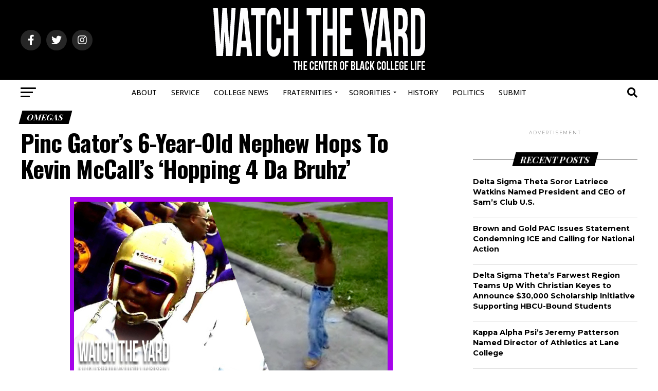

--- FILE ---
content_type: text/html; charset=UTF-8
request_url: https://www.watchtheyard.com/stroll/pinc-gators-6-year-old-nephew-hops-kevin-mccalls-hoppin-4-da-bruhz/
body_size: 28058
content:
<!DOCTYPE html>
<html lang="en-US">
<head>
<meta charset="UTF-8" >
<meta name="viewport" id="viewport" content="width=device-width, initial-scale=1.0, maximum-scale=1.0, minimum-scale=1.0, user-scalable=no" />
<link rel="pingback" href="https://www.watchtheyard.com/xmlrpc.php" />
<meta property="og:type" content="article" />
					<meta property="og:image" content="https://www.watchtheyard.com/wp-content/uploads/2015/02/PINC.jpg" />
		<meta name="twitter:image" content="https://www.watchtheyard.com/wp-content/uploads/2015/02/PINC.jpg" />
	<meta property="og:url" content="https://www.watchtheyard.com/stroll/pinc-gators-6-year-old-nephew-hops-kevin-mccalls-hoppin-4-da-bruhz/" />
<meta property="og:title" content="Pinc Gator&#8217;s 6-Year-Old Nephew Hops To Kevin McCall&#8217;s &#8216;Hopping 4 Da Bruhz&#8217;" />
<meta property="og:description" content="ShareTweetShareRemember Pinc Gator, the bruh who made the most successful NPHC fraternity anthem, &#8220;I&#8217;m A Que&#8221;? We just were submitted a video of his 6-year-old nephew setting it OWT in the middle of the street to Kevin McCall&#8217;s &#8220;Hoppin 4 Da Bruhz&#8221; and we had to post it immediately because this kid is not playing [&hellip;]" />
<meta name="twitter:card" content="summary_large_image">
<meta name="twitter:url" content="https://www.watchtheyard.com/stroll/pinc-gators-6-year-old-nephew-hops-kevin-mccalls-hoppin-4-da-bruhz/">
<meta name="twitter:title" content="Pinc Gator&#8217;s 6-Year-Old Nephew Hops To Kevin McCall&#8217;s &#8216;Hopping 4 Da Bruhz&#8217;">
<meta name="twitter:description" content="ShareTweetShareRemember Pinc Gator, the bruh who made the most successful NPHC fraternity anthem, &#8220;I&#8217;m A Que&#8221;? We just were submitted a video of his 6-year-old nephew setting it OWT in the middle of the street to Kevin McCall&#8217;s &#8220;Hoppin 4 Da Bruhz&#8221; and we had to post it immediately because this kid is not playing [&hellip;]">
<meta name='robots' content='index, follow, max-image-preview:large, max-snippet:-1, max-video-preview:-1' />

<!-- Social Warfare v4.5.6 https://warfareplugins.com - BEGINNING OF OUTPUT -->
<meta property="og:description" content="Remember Pinc Gator, the bruh who made the most successful NPHC fraternity anthem, 'I'm A Que'?We just were submitted a video of his 6-year-old nephew setting it OWT in the middle of the street to Kevin McCall's 'Hoppin 4 Da Bruhz' and we had to post it immediately because this kid is not playing games.Check out the video below, you can tell this kid has been around a lot of Bruhz.Listen to Kevin McCall's 'Hopping 4 Da Bruhz' featuring Pinc Gator below:">
<meta property="og:title" content="Pinc Gator's 6-Year-Old Nephew Hops To Kevin McCall's 'Hopping 4 Da Bruhz'">
<meta property="article_author" content="watchtheyard">
<meta property="article_publisher" content="watchtheyard">
<meta property="og:image" content="https://www.watchtheyard.com/wp-content/uploads/2015/02/PINC.jpg">
<meta property="fb:app_id" content="529576650555031">
<meta property="og:type" content="article">
<meta property="og:url" content="https://www.watchtheyard.com/stroll/pinc-gators-6-year-old-nephew-hops-kevin-mccalls-hoppin-4-da-bruhz/">
<meta property="og:site_name" content="Watch The Yard">
<meta property="article:published_time" content="2015-02-19T10:53:41-05:00">
<meta property="article:modified_time" content="2015-02-19T11:09:25-05:00">
<meta property="og:updated_time" content="2015-02-19T11:09:25-05:00">
<meta name="twitter:title" content="Pinc Gator's 6-Year-Old Nephew Hops To Kevin McCall's 'Hopping 4 Da Bruhz'">
<meta name="twitter:description" content="Remember Pinc Gator, the bruh who made the most successful NPHC fraternity anthem, 'I'm A Que'?We just were submitted a video of his 6-year-old nephew setting it OWT in the middle of the street to Kevin McCall's 'Hoppin 4 Da Bruhz' and we had to post it immediately because this kid is not playing games.Check out the video below, you can tell this kid has been around a lot of Bruhz.Listen to Kevin McCall's 'Hopping 4 Da Bruhz' featuring Pinc Gator below:">
<meta name="twitter:image" content="https://www.watchtheyard.com/wp-content/uploads/2015/02/PINC.jpg">
<meta name="twitter:site" content="@watchtheyard">
<meta name="twitter:creator" content="@watchtheyard">
<meta name="twitter:card" content="summary_large_image">
<style>
	@font-face {
		font-family: "sw-icon-font";
		src:url("https://www.watchtheyard.com/wp-content/plugins/social-warfare/assets/fonts/sw-icon-font.eot?ver=4.5.6");
		src:url("https://www.watchtheyard.com/wp-content/plugins/social-warfare/assets/fonts/sw-icon-font.eot?ver=4.5.6#iefix") format("embedded-opentype"),
		url("https://www.watchtheyard.com/wp-content/plugins/social-warfare/assets/fonts/sw-icon-font.woff?ver=4.5.6") format("woff"),
		url("https://www.watchtheyard.com/wp-content/plugins/social-warfare/assets/fonts/sw-icon-font.ttf?ver=4.5.6") format("truetype"),
		url("https://www.watchtheyard.com/wp-content/plugins/social-warfare/assets/fonts/sw-icon-font.svg?ver=4.5.6#1445203416") format("svg");
		font-weight: normal;
		font-style: normal;
		font-display:block;
	}
</style>
<!-- Social Warfare v4.5.6 https://warfareplugins.com - END OF OUTPUT -->

<!-- Google tag (gtag.js) consent mode dataLayer added by Site Kit -->
<script type="text/javascript" id="google_gtagjs-js-consent-mode-data-layer">
/* <![CDATA[ */
window.dataLayer = window.dataLayer || [];function gtag(){dataLayer.push(arguments);}
gtag('consent', 'default', {"ad_personalization":"denied","ad_storage":"denied","ad_user_data":"denied","analytics_storage":"denied","functionality_storage":"denied","security_storage":"denied","personalization_storage":"denied","region":["AT","BE","BG","CH","CY","CZ","DE","DK","EE","ES","FI","FR","GB","GR","HR","HU","IE","IS","IT","LI","LT","LU","LV","MT","NL","NO","PL","PT","RO","SE","SI","SK"],"wait_for_update":500});
window._googlesitekitConsentCategoryMap = {"statistics":["analytics_storage"],"marketing":["ad_storage","ad_user_data","ad_personalization"],"functional":["functionality_storage","security_storage"],"preferences":["personalization_storage"]};
window._googlesitekitConsents = {"ad_personalization":"denied","ad_storage":"denied","ad_user_data":"denied","analytics_storage":"denied","functionality_storage":"denied","security_storage":"denied","personalization_storage":"denied","region":["AT","BE","BG","CH","CY","CZ","DE","DK","EE","ES","FI","FR","GB","GR","HR","HU","IE","IS","IT","LI","LT","LU","LV","MT","NL","NO","PL","PT","RO","SE","SI","SK"],"wait_for_update":500};
/* ]]> */
</script>
<!-- End Google tag (gtag.js) consent mode dataLayer added by Site Kit -->

	<!-- This site is optimized with the Yoast SEO Premium plugin v22.8 (Yoast SEO v26.8) - https://yoast.com/product/yoast-seo-premium-wordpress/ -->
	<title>Pinc Gator&#039;s 6-Year-Old Nephew Hops To Kevin McCall&#039;s &#039;Hopping 4 Da Bruhz&#039; - Watch The Yard</title>
	<link rel="canonical" href="https://www.watchtheyard.com/stroll/pinc-gators-6-year-old-nephew-hops-kevin-mccalls-hoppin-4-da-bruhz/" />
	<meta property="og:locale" content="en_US" />
	<meta property="og:type" content="article" />
	<meta property="og:title" content="Pinc Gator&#039;s 6-Year-Old Nephew Hops To Kevin McCall&#039;s &#039;Hopping 4 Da Bruhz&#039;" />
	<meta property="og:description" content="Remember Pinc Gator, the bruh who made the most successful NPHC fraternity anthem, &quot;I&#039;m A Que&quot;? We just were submitted a video of his 6-year-old nephew" />
	<meta property="og:url" content="https://www.watchtheyard.com/stroll/pinc-gators-6-year-old-nephew-hops-kevin-mccalls-hoppin-4-da-bruhz/" />
	<meta property="og:site_name" content="Watch The Yard" />
	<meta property="article:publisher" content="https://www.facebook.com/WatchTheYard" />
	<meta property="article:published_time" content="2015-02-19T18:53:41+00:00" />
	<meta property="article:modified_time" content="2015-02-19T19:09:25+00:00" />
	<meta property="og:image" content="https://www.watchtheyard.com/wp-content/uploads/2015/02/PINC.jpg" />
	<meta property="og:image:width" content="628" />
	<meta property="og:image:height" content="356" />
	<meta property="og:image:type" content="image/jpeg" />
	<meta name="author" content="watchtheyard" />
	<meta name="twitter:card" content="summary_large_image" />
	<meta name="twitter:creator" content="@watchtheyard" />
	<meta name="twitter:site" content="@watchtheyard" />
	<meta name="twitter:label1" content="Written by" />
	<meta name="twitter:data1" content="watchtheyard" />
	<script type="application/ld+json" class="yoast-schema-graph">{"@context":"https://schema.org","@graph":[{"@type":"Article","@id":"https://www.watchtheyard.com/stroll/pinc-gators-6-year-old-nephew-hops-kevin-mccalls-hoppin-4-da-bruhz/#article","isPartOf":{"@id":"https://www.watchtheyard.com/stroll/pinc-gators-6-year-old-nephew-hops-kevin-mccalls-hoppin-4-da-bruhz/"},"author":{"name":"watchtheyard","@id":"https://www.watchtheyard.com/#/schema/person/f5b891cc4aea8c8f81004f30ff5f0050"},"headline":"Pinc Gator&#8217;s 6-Year-Old Nephew Hops To Kevin McCall&#8217;s &#8216;Hopping 4 Da Bruhz&#8217;","datePublished":"2015-02-19T18:53:41+00:00","dateModified":"2015-02-19T19:09:25+00:00","mainEntityOfPage":{"@id":"https://www.watchtheyard.com/stroll/pinc-gators-6-year-old-nephew-hops-kevin-mccalls-hoppin-4-da-bruhz/"},"wordCount":99,"commentCount":0,"publisher":{"@id":"https://www.watchtheyard.com/#organization"},"image":{"@id":"https://www.watchtheyard.com/stroll/pinc-gators-6-year-old-nephew-hops-kevin-mccalls-hoppin-4-da-bruhz/#primaryimage"},"thumbnailUrl":"https://www.watchtheyard.com/wp-content/uploads/2015/02/PINC.jpg","keywords":["2010","Baby Que","Baby Ques","Kevin McCall","KIDS","Pinc Gator","stroll","video"],"articleSection":["Omegas","Strolls"],"inLanguage":"en-US","potentialAction":[{"@type":"CommentAction","name":"Comment","target":["https://www.watchtheyard.com/stroll/pinc-gators-6-year-old-nephew-hops-kevin-mccalls-hoppin-4-da-bruhz/#respond"]}],"copyrightYear":"2015","copyrightHolder":{"@id":"https://www.watchtheyard.com/#organization"}},{"@type":"WebPage","@id":"https://www.watchtheyard.com/stroll/pinc-gators-6-year-old-nephew-hops-kevin-mccalls-hoppin-4-da-bruhz/","url":"https://www.watchtheyard.com/stroll/pinc-gators-6-year-old-nephew-hops-kevin-mccalls-hoppin-4-da-bruhz/","name":"Pinc Gator's 6-Year-Old Nephew Hops To Kevin McCall's 'Hopping 4 Da Bruhz' - Watch The Yard","isPartOf":{"@id":"https://www.watchtheyard.com/#website"},"primaryImageOfPage":{"@id":"https://www.watchtheyard.com/stroll/pinc-gators-6-year-old-nephew-hops-kevin-mccalls-hoppin-4-da-bruhz/#primaryimage"},"image":{"@id":"https://www.watchtheyard.com/stroll/pinc-gators-6-year-old-nephew-hops-kevin-mccalls-hoppin-4-da-bruhz/#primaryimage"},"thumbnailUrl":"https://www.watchtheyard.com/wp-content/uploads/2015/02/PINC.jpg","datePublished":"2015-02-19T18:53:41+00:00","dateModified":"2015-02-19T19:09:25+00:00","breadcrumb":{"@id":"https://www.watchtheyard.com/stroll/pinc-gators-6-year-old-nephew-hops-kevin-mccalls-hoppin-4-da-bruhz/#breadcrumb"},"inLanguage":"en-US","potentialAction":[{"@type":"ReadAction","target":["https://www.watchtheyard.com/stroll/pinc-gators-6-year-old-nephew-hops-kevin-mccalls-hoppin-4-da-bruhz/"]}]},{"@type":"ImageObject","inLanguage":"en-US","@id":"https://www.watchtheyard.com/stroll/pinc-gators-6-year-old-nephew-hops-kevin-mccalls-hoppin-4-da-bruhz/#primaryimage","url":"https://www.watchtheyard.com/wp-content/uploads/2015/02/PINC.jpg","contentUrl":"https://www.watchtheyard.com/wp-content/uploads/2015/02/PINC.jpg","width":628,"height":356},{"@type":"BreadcrumbList","@id":"https://www.watchtheyard.com/stroll/pinc-gators-6-year-old-nephew-hops-kevin-mccalls-hoppin-4-da-bruhz/#breadcrumb","itemListElement":[{"@type":"ListItem","position":1,"name":"Home","item":"https://www.watchtheyard.com/"},{"@type":"ListItem","position":2,"name":"Pinc Gator&#8217;s 6-Year-Old Nephew Hops To Kevin McCall&#8217;s &#8216;Hopping 4 Da Bruhz&#8217;"}]},{"@type":"WebSite","@id":"https://www.watchtheyard.com/#website","url":"https://www.watchtheyard.com/","name":"Watch The Yard","description":"The center of Black college culture","publisher":{"@id":"https://www.watchtheyard.com/#organization"},"potentialAction":[{"@type":"SearchAction","target":{"@type":"EntryPoint","urlTemplate":"https://www.watchtheyard.com/?s={search_term_string}"},"query-input":{"@type":"PropertyValueSpecification","valueRequired":true,"valueName":"search_term_string"}}],"inLanguage":"en-US"},{"@type":"Organization","@id":"https://www.watchtheyard.com/#organization","name":"Watch The Yard","url":"https://www.watchtheyard.com/","logo":{"@type":"ImageObject","inLanguage":"en-US","@id":"https://www.watchtheyard.com/#/schema/logo/image/","url":"https://www.watchtheyard.com/wp-content/uploads/2023/06/watch-the-yard-logo.png","contentUrl":"https://www.watchtheyard.com/wp-content/uploads/2023/06/watch-the-yard-logo.png","width":696,"height":696,"caption":"Watch The Yard"},"image":{"@id":"https://www.watchtheyard.com/#/schema/logo/image/"},"sameAs":["https://www.facebook.com/WatchTheYard","https://x.com/watchtheyard","https://instagram.com/watchtheyard/","https://www.linkedin.com/company/watch-the-yard","https://www.pinterest.com/watchtheyard/","https://www.tiktok.com/@watchtheyard"]},{"@type":"Person","@id":"https://www.watchtheyard.com/#/schema/person/f5b891cc4aea8c8f81004f30ff5f0050","name":"watchtheyard","image":{"@type":"ImageObject","inLanguage":"en-US","@id":"https://www.watchtheyard.com/#/schema/person/image/","url":"https://secure.gravatar.com/avatar/945bde6ce276d88d405d005c19c9972ee968d552aa4dfa70f20928e51dec2a2a?s=96&d=mm&r=g","contentUrl":"https://secure.gravatar.com/avatar/945bde6ce276d88d405d005c19c9972ee968d552aa4dfa70f20928e51dec2a2a?s=96&d=mm&r=g","caption":"watchtheyard"},"url":"https://www.watchtheyard.com/author/admin/"}]}</script>
	<!-- / Yoast SEO Premium plugin. -->


<link rel='dns-prefetch' href='//www.googletagmanager.com' />
<link rel='dns-prefetch' href='//ajax.googleapis.com' />
<link rel='dns-prefetch' href='//fonts.googleapis.com' />
<link rel="alternate" type="application/rss+xml" title="Watch The Yard &raquo; Feed" href="https://www.watchtheyard.com/feed/" />
<link rel="alternate" type="application/rss+xml" title="Watch The Yard &raquo; Comments Feed" href="https://www.watchtheyard.com/comments/feed/" />
<link rel="alternate" title="oEmbed (JSON)" type="application/json+oembed" href="https://www.watchtheyard.com/wp-json/oembed/1.0/embed?url=https%3A%2F%2Fwww.watchtheyard.com%2Fstroll%2Fpinc-gators-6-year-old-nephew-hops-kevin-mccalls-hoppin-4-da-bruhz%2F" />
<link rel="alternate" title="oEmbed (XML)" type="text/xml+oembed" href="https://www.watchtheyard.com/wp-json/oembed/1.0/embed?url=https%3A%2F%2Fwww.watchtheyard.com%2Fstroll%2Fpinc-gators-6-year-old-nephew-hops-kevin-mccalls-hoppin-4-da-bruhz%2F&#038;format=xml" />
<style id='wp-img-auto-sizes-contain-inline-css' type='text/css'>
img:is([sizes=auto i],[sizes^="auto," i]){contain-intrinsic-size:3000px 1500px}
/*# sourceURL=wp-img-auto-sizes-contain-inline-css */
</style>
<link rel='stylesheet' id='social-warfare-block-css-css' href='https://www.watchtheyard.com/wp-content/plugins/social-warfare/assets/js/post-editor/dist/blocks.style.build.css?x11240' type='text/css' media='all' />
<style id='wp-emoji-styles-inline-css' type='text/css'>

	img.wp-smiley, img.emoji {
		display: inline !important;
		border: none !important;
		box-shadow: none !important;
		height: 1em !important;
		width: 1em !important;
		margin: 0 0.07em !important;
		vertical-align: -0.1em !important;
		background: none !important;
		padding: 0 !important;
	}
/*# sourceURL=wp-emoji-styles-inline-css */
</style>
<style id='wp-block-library-inline-css' type='text/css'>
:root{--wp-block-synced-color:#7a00df;--wp-block-synced-color--rgb:122,0,223;--wp-bound-block-color:var(--wp-block-synced-color);--wp-editor-canvas-background:#ddd;--wp-admin-theme-color:#007cba;--wp-admin-theme-color--rgb:0,124,186;--wp-admin-theme-color-darker-10:#006ba1;--wp-admin-theme-color-darker-10--rgb:0,107,160.5;--wp-admin-theme-color-darker-20:#005a87;--wp-admin-theme-color-darker-20--rgb:0,90,135;--wp-admin-border-width-focus:2px}@media (min-resolution:192dpi){:root{--wp-admin-border-width-focus:1.5px}}.wp-element-button{cursor:pointer}:root .has-very-light-gray-background-color{background-color:#eee}:root .has-very-dark-gray-background-color{background-color:#313131}:root .has-very-light-gray-color{color:#eee}:root .has-very-dark-gray-color{color:#313131}:root .has-vivid-green-cyan-to-vivid-cyan-blue-gradient-background{background:linear-gradient(135deg,#00d084,#0693e3)}:root .has-purple-crush-gradient-background{background:linear-gradient(135deg,#34e2e4,#4721fb 50%,#ab1dfe)}:root .has-hazy-dawn-gradient-background{background:linear-gradient(135deg,#faaca8,#dad0ec)}:root .has-subdued-olive-gradient-background{background:linear-gradient(135deg,#fafae1,#67a671)}:root .has-atomic-cream-gradient-background{background:linear-gradient(135deg,#fdd79a,#004a59)}:root .has-nightshade-gradient-background{background:linear-gradient(135deg,#330968,#31cdcf)}:root .has-midnight-gradient-background{background:linear-gradient(135deg,#020381,#2874fc)}:root{--wp--preset--font-size--normal:16px;--wp--preset--font-size--huge:42px}.has-regular-font-size{font-size:1em}.has-larger-font-size{font-size:2.625em}.has-normal-font-size{font-size:var(--wp--preset--font-size--normal)}.has-huge-font-size{font-size:var(--wp--preset--font-size--huge)}.has-text-align-center{text-align:center}.has-text-align-left{text-align:left}.has-text-align-right{text-align:right}.has-fit-text{white-space:nowrap!important}#end-resizable-editor-section{display:none}.aligncenter{clear:both}.items-justified-left{justify-content:flex-start}.items-justified-center{justify-content:center}.items-justified-right{justify-content:flex-end}.items-justified-space-between{justify-content:space-between}.screen-reader-text{border:0;clip-path:inset(50%);height:1px;margin:-1px;overflow:hidden;padding:0;position:absolute;width:1px;word-wrap:normal!important}.screen-reader-text:focus{background-color:#ddd;clip-path:none;color:#444;display:block;font-size:1em;height:auto;left:5px;line-height:normal;padding:15px 23px 14px;text-decoration:none;top:5px;width:auto;z-index:100000}html :where(.has-border-color){border-style:solid}html :where([style*=border-top-color]){border-top-style:solid}html :where([style*=border-right-color]){border-right-style:solid}html :where([style*=border-bottom-color]){border-bottom-style:solid}html :where([style*=border-left-color]){border-left-style:solid}html :where([style*=border-width]){border-style:solid}html :where([style*=border-top-width]){border-top-style:solid}html :where([style*=border-right-width]){border-right-style:solid}html :where([style*=border-bottom-width]){border-bottom-style:solid}html :where([style*=border-left-width]){border-left-style:solid}html :where(img[class*=wp-image-]){height:auto;max-width:100%}:where(figure){margin:0 0 1em}html :where(.is-position-sticky){--wp-admin--admin-bar--position-offset:var(--wp-admin--admin-bar--height,0px)}@media screen and (max-width:600px){html :where(.is-position-sticky){--wp-admin--admin-bar--position-offset:0px}}

/*# sourceURL=wp-block-library-inline-css */
</style><style id='global-styles-inline-css' type='text/css'>
:root{--wp--preset--aspect-ratio--square: 1;--wp--preset--aspect-ratio--4-3: 4/3;--wp--preset--aspect-ratio--3-4: 3/4;--wp--preset--aspect-ratio--3-2: 3/2;--wp--preset--aspect-ratio--2-3: 2/3;--wp--preset--aspect-ratio--16-9: 16/9;--wp--preset--aspect-ratio--9-16: 9/16;--wp--preset--color--black: #000000;--wp--preset--color--cyan-bluish-gray: #abb8c3;--wp--preset--color--white: #ffffff;--wp--preset--color--pale-pink: #f78da7;--wp--preset--color--vivid-red: #cf2e2e;--wp--preset--color--luminous-vivid-orange: #ff6900;--wp--preset--color--luminous-vivid-amber: #fcb900;--wp--preset--color--light-green-cyan: #7bdcb5;--wp--preset--color--vivid-green-cyan: #00d084;--wp--preset--color--pale-cyan-blue: #8ed1fc;--wp--preset--color--vivid-cyan-blue: #0693e3;--wp--preset--color--vivid-purple: #9b51e0;--wp--preset--gradient--vivid-cyan-blue-to-vivid-purple: linear-gradient(135deg,rgb(6,147,227) 0%,rgb(155,81,224) 100%);--wp--preset--gradient--light-green-cyan-to-vivid-green-cyan: linear-gradient(135deg,rgb(122,220,180) 0%,rgb(0,208,130) 100%);--wp--preset--gradient--luminous-vivid-amber-to-luminous-vivid-orange: linear-gradient(135deg,rgb(252,185,0) 0%,rgb(255,105,0) 100%);--wp--preset--gradient--luminous-vivid-orange-to-vivid-red: linear-gradient(135deg,rgb(255,105,0) 0%,rgb(207,46,46) 100%);--wp--preset--gradient--very-light-gray-to-cyan-bluish-gray: linear-gradient(135deg,rgb(238,238,238) 0%,rgb(169,184,195) 100%);--wp--preset--gradient--cool-to-warm-spectrum: linear-gradient(135deg,rgb(74,234,220) 0%,rgb(151,120,209) 20%,rgb(207,42,186) 40%,rgb(238,44,130) 60%,rgb(251,105,98) 80%,rgb(254,248,76) 100%);--wp--preset--gradient--blush-light-purple: linear-gradient(135deg,rgb(255,206,236) 0%,rgb(152,150,240) 100%);--wp--preset--gradient--blush-bordeaux: linear-gradient(135deg,rgb(254,205,165) 0%,rgb(254,45,45) 50%,rgb(107,0,62) 100%);--wp--preset--gradient--luminous-dusk: linear-gradient(135deg,rgb(255,203,112) 0%,rgb(199,81,192) 50%,rgb(65,88,208) 100%);--wp--preset--gradient--pale-ocean: linear-gradient(135deg,rgb(255,245,203) 0%,rgb(182,227,212) 50%,rgb(51,167,181) 100%);--wp--preset--gradient--electric-grass: linear-gradient(135deg,rgb(202,248,128) 0%,rgb(113,206,126) 100%);--wp--preset--gradient--midnight: linear-gradient(135deg,rgb(2,3,129) 0%,rgb(40,116,252) 100%);--wp--preset--font-size--small: 13px;--wp--preset--font-size--medium: 20px;--wp--preset--font-size--large: 36px;--wp--preset--font-size--x-large: 42px;--wp--preset--spacing--20: 0.44rem;--wp--preset--spacing--30: 0.67rem;--wp--preset--spacing--40: 1rem;--wp--preset--spacing--50: 1.5rem;--wp--preset--spacing--60: 2.25rem;--wp--preset--spacing--70: 3.38rem;--wp--preset--spacing--80: 5.06rem;--wp--preset--shadow--natural: 6px 6px 9px rgba(0, 0, 0, 0.2);--wp--preset--shadow--deep: 12px 12px 50px rgba(0, 0, 0, 0.4);--wp--preset--shadow--sharp: 6px 6px 0px rgba(0, 0, 0, 0.2);--wp--preset--shadow--outlined: 6px 6px 0px -3px rgb(255, 255, 255), 6px 6px rgb(0, 0, 0);--wp--preset--shadow--crisp: 6px 6px 0px rgb(0, 0, 0);}:where(.is-layout-flex){gap: 0.5em;}:where(.is-layout-grid){gap: 0.5em;}body .is-layout-flex{display: flex;}.is-layout-flex{flex-wrap: wrap;align-items: center;}.is-layout-flex > :is(*, div){margin: 0;}body .is-layout-grid{display: grid;}.is-layout-grid > :is(*, div){margin: 0;}:where(.wp-block-columns.is-layout-flex){gap: 2em;}:where(.wp-block-columns.is-layout-grid){gap: 2em;}:where(.wp-block-post-template.is-layout-flex){gap: 1.25em;}:where(.wp-block-post-template.is-layout-grid){gap: 1.25em;}.has-black-color{color: var(--wp--preset--color--black) !important;}.has-cyan-bluish-gray-color{color: var(--wp--preset--color--cyan-bluish-gray) !important;}.has-white-color{color: var(--wp--preset--color--white) !important;}.has-pale-pink-color{color: var(--wp--preset--color--pale-pink) !important;}.has-vivid-red-color{color: var(--wp--preset--color--vivid-red) !important;}.has-luminous-vivid-orange-color{color: var(--wp--preset--color--luminous-vivid-orange) !important;}.has-luminous-vivid-amber-color{color: var(--wp--preset--color--luminous-vivid-amber) !important;}.has-light-green-cyan-color{color: var(--wp--preset--color--light-green-cyan) !important;}.has-vivid-green-cyan-color{color: var(--wp--preset--color--vivid-green-cyan) !important;}.has-pale-cyan-blue-color{color: var(--wp--preset--color--pale-cyan-blue) !important;}.has-vivid-cyan-blue-color{color: var(--wp--preset--color--vivid-cyan-blue) !important;}.has-vivid-purple-color{color: var(--wp--preset--color--vivid-purple) !important;}.has-black-background-color{background-color: var(--wp--preset--color--black) !important;}.has-cyan-bluish-gray-background-color{background-color: var(--wp--preset--color--cyan-bluish-gray) !important;}.has-white-background-color{background-color: var(--wp--preset--color--white) !important;}.has-pale-pink-background-color{background-color: var(--wp--preset--color--pale-pink) !important;}.has-vivid-red-background-color{background-color: var(--wp--preset--color--vivid-red) !important;}.has-luminous-vivid-orange-background-color{background-color: var(--wp--preset--color--luminous-vivid-orange) !important;}.has-luminous-vivid-amber-background-color{background-color: var(--wp--preset--color--luminous-vivid-amber) !important;}.has-light-green-cyan-background-color{background-color: var(--wp--preset--color--light-green-cyan) !important;}.has-vivid-green-cyan-background-color{background-color: var(--wp--preset--color--vivid-green-cyan) !important;}.has-pale-cyan-blue-background-color{background-color: var(--wp--preset--color--pale-cyan-blue) !important;}.has-vivid-cyan-blue-background-color{background-color: var(--wp--preset--color--vivid-cyan-blue) !important;}.has-vivid-purple-background-color{background-color: var(--wp--preset--color--vivid-purple) !important;}.has-black-border-color{border-color: var(--wp--preset--color--black) !important;}.has-cyan-bluish-gray-border-color{border-color: var(--wp--preset--color--cyan-bluish-gray) !important;}.has-white-border-color{border-color: var(--wp--preset--color--white) !important;}.has-pale-pink-border-color{border-color: var(--wp--preset--color--pale-pink) !important;}.has-vivid-red-border-color{border-color: var(--wp--preset--color--vivid-red) !important;}.has-luminous-vivid-orange-border-color{border-color: var(--wp--preset--color--luminous-vivid-orange) !important;}.has-luminous-vivid-amber-border-color{border-color: var(--wp--preset--color--luminous-vivid-amber) !important;}.has-light-green-cyan-border-color{border-color: var(--wp--preset--color--light-green-cyan) !important;}.has-vivid-green-cyan-border-color{border-color: var(--wp--preset--color--vivid-green-cyan) !important;}.has-pale-cyan-blue-border-color{border-color: var(--wp--preset--color--pale-cyan-blue) !important;}.has-vivid-cyan-blue-border-color{border-color: var(--wp--preset--color--vivid-cyan-blue) !important;}.has-vivid-purple-border-color{border-color: var(--wp--preset--color--vivid-purple) !important;}.has-vivid-cyan-blue-to-vivid-purple-gradient-background{background: var(--wp--preset--gradient--vivid-cyan-blue-to-vivid-purple) !important;}.has-light-green-cyan-to-vivid-green-cyan-gradient-background{background: var(--wp--preset--gradient--light-green-cyan-to-vivid-green-cyan) !important;}.has-luminous-vivid-amber-to-luminous-vivid-orange-gradient-background{background: var(--wp--preset--gradient--luminous-vivid-amber-to-luminous-vivid-orange) !important;}.has-luminous-vivid-orange-to-vivid-red-gradient-background{background: var(--wp--preset--gradient--luminous-vivid-orange-to-vivid-red) !important;}.has-very-light-gray-to-cyan-bluish-gray-gradient-background{background: var(--wp--preset--gradient--very-light-gray-to-cyan-bluish-gray) !important;}.has-cool-to-warm-spectrum-gradient-background{background: var(--wp--preset--gradient--cool-to-warm-spectrum) !important;}.has-blush-light-purple-gradient-background{background: var(--wp--preset--gradient--blush-light-purple) !important;}.has-blush-bordeaux-gradient-background{background: var(--wp--preset--gradient--blush-bordeaux) !important;}.has-luminous-dusk-gradient-background{background: var(--wp--preset--gradient--luminous-dusk) !important;}.has-pale-ocean-gradient-background{background: var(--wp--preset--gradient--pale-ocean) !important;}.has-electric-grass-gradient-background{background: var(--wp--preset--gradient--electric-grass) !important;}.has-midnight-gradient-background{background: var(--wp--preset--gradient--midnight) !important;}.has-small-font-size{font-size: var(--wp--preset--font-size--small) !important;}.has-medium-font-size{font-size: var(--wp--preset--font-size--medium) !important;}.has-large-font-size{font-size: var(--wp--preset--font-size--large) !important;}.has-x-large-font-size{font-size: var(--wp--preset--font-size--x-large) !important;}
/*# sourceURL=global-styles-inline-css */
</style>

<style id='classic-theme-styles-inline-css' type='text/css'>
/*! This file is auto-generated */
.wp-block-button__link{color:#fff;background-color:#32373c;border-radius:9999px;box-shadow:none;text-decoration:none;padding:calc(.667em + 2px) calc(1.333em + 2px);font-size:1.125em}.wp-block-file__button{background:#32373c;color:#fff;text-decoration:none}
/*# sourceURL=/wp-includes/css/classic-themes.min.css */
</style>
<link rel='stylesheet' id='ql-jquery-ui-css' href='//ajax.googleapis.com/ajax/libs/jqueryui/1.12.1/themes/smoothness/jquery-ui.css?ver=7376606ca4c9856e7125b74fec7a584c' type='text/css' media='all' />
<link rel='stylesheet' id='social_warfare-css' href='https://www.watchtheyard.com/wp-content/plugins/social-warfare/assets/css/style.min.css?x11240' type='text/css' media='all' />
<link rel='stylesheet' id='mvp-custom-style-css' href='https://www.watchtheyard.com/wp-content/themes/zox-news/style.css?x11240' type='text/css' media='all' />
<style id='mvp-custom-style-inline-css' type='text/css'>


#mvp-wallpaper {
	background: url() no-repeat 50% 0;
	}

#mvp-foot-copy a {
	color: #27c4ff;
	}

#mvp-content-main p a,
#mvp-content-main ul a,
#mvp-content-main ol a,
.mvp-post-add-main p a,
.mvp-post-add-main ul a,
.mvp-post-add-main ol a {
	box-shadow: inset 0 -4px 0 #27c4ff;
	}

#mvp-content-main p a:hover,
#mvp-content-main ul a:hover,
#mvp-content-main ol a:hover,
.mvp-post-add-main p a:hover,
.mvp-post-add-main ul a:hover,
.mvp-post-add-main ol a:hover {
	background: #27c4ff;
	}

a,
a:visited,
.post-info-name a,
.woocommerce .woocommerce-breadcrumb a {
	color: #ff6f00;
	}

#mvp-side-wrap a:hover {
	color: #ff6f00;
	}

.mvp-fly-top:hover,
.mvp-vid-box-wrap,
ul.mvp-soc-mob-list li.mvp-soc-mob-com {
	background: #0be6af;
	}

nav.mvp-fly-nav-menu ul li.menu-item-has-children:after,
.mvp-feat1-left-wrap span.mvp-cd-cat,
.mvp-widget-feat1-top-story span.mvp-cd-cat,
.mvp-widget-feat2-left-cont span.mvp-cd-cat,
.mvp-widget-dark-feat span.mvp-cd-cat,
.mvp-widget-dark-sub span.mvp-cd-cat,
.mvp-vid-wide-text span.mvp-cd-cat,
.mvp-feat2-top-text span.mvp-cd-cat,
.mvp-feat3-main-story span.mvp-cd-cat,
.mvp-feat3-sub-text span.mvp-cd-cat,
.mvp-feat4-main-text span.mvp-cd-cat,
.woocommerce-message:before,
.woocommerce-info:before,
.woocommerce-message:before {
	color: #0be6af;
	}

#searchform input,
.mvp-authors-name {
	border-bottom: 1px solid #0be6af;
	}

.mvp-fly-top:hover {
	border-top: 1px solid #0be6af;
	border-left: 1px solid #0be6af;
	border-bottom: 1px solid #0be6af;
	}

.woocommerce .widget_price_filter .ui-slider .ui-slider-handle,
.woocommerce #respond input#submit.alt,
.woocommerce a.button.alt,
.woocommerce button.button.alt,
.woocommerce input.button.alt,
.woocommerce #respond input#submit.alt:hover,
.woocommerce a.button.alt:hover,
.woocommerce button.button.alt:hover,
.woocommerce input.button.alt:hover {
	background-color: #0be6af;
	}

.woocommerce-error,
.woocommerce-info,
.woocommerce-message {
	border-top-color: #0be6af;
	}

ul.mvp-feat1-list-buts li.active span.mvp-feat1-list-but,
span.mvp-widget-home-title,
span.mvp-post-cat,
span.mvp-feat1-pop-head {
	background: #000000;
	}

.woocommerce span.onsale {
	background-color: #000000;
	}

.mvp-widget-feat2-side-more-but,
.woocommerce .star-rating span:before,
span.mvp-prev-next-label,
.mvp-cat-date-wrap .sticky {
	color: #000000 !important;
	}

#mvp-main-nav-top,
#mvp-fly-wrap,
.mvp-soc-mob-right,
#mvp-main-nav-small-cont {
	background: #000000;
	}

#mvp-main-nav-small .mvp-fly-but-wrap span,
#mvp-main-nav-small .mvp-search-but-wrap span,
.mvp-nav-top-left .mvp-fly-but-wrap span,
#mvp-fly-wrap .mvp-fly-but-wrap span {
	background: #ffffff;
	}

.mvp-nav-top-right .mvp-nav-search-but,
span.mvp-fly-soc-head,
.mvp-soc-mob-right i,
#mvp-main-nav-small span.mvp-nav-search-but,
#mvp-main-nav-small .mvp-nav-menu ul li a  {
	color: #ffffff;
	}

#mvp-main-nav-small .mvp-nav-menu ul li.menu-item-has-children a:after {
	border-color: #ffffff transparent transparent transparent;
	}

#mvp-nav-top-wrap span.mvp-nav-search-but:hover,
#mvp-main-nav-small span.mvp-nav-search-but:hover {
	color: #ff6f00;
	}

#mvp-nav-top-wrap .mvp-fly-but-wrap:hover span,
#mvp-main-nav-small .mvp-fly-but-wrap:hover span,
span.mvp-woo-cart-num:hover {
	background: #ff6f00;
	}

#mvp-main-nav-bot-cont {
	background: #ffffff;
	}

#mvp-nav-bot-wrap .mvp-fly-but-wrap span,
#mvp-nav-bot-wrap .mvp-search-but-wrap span {
	background: #000000;
	}

#mvp-nav-bot-wrap span.mvp-nav-search-but,
#mvp-nav-bot-wrap .mvp-nav-menu ul li a {
	color: #000000;
	}

#mvp-nav-bot-wrap .mvp-nav-menu ul li.menu-item-has-children a:after {
	border-color: #000000 transparent transparent transparent;
	}

.mvp-nav-menu ul li:hover a {
	border-bottom: 5px solid #0be6af;
	}

#mvp-nav-bot-wrap .mvp-fly-but-wrap:hover span {
	background: #0be6af;
	}

#mvp-nav-bot-wrap span.mvp-nav-search-but:hover {
	color: #0be6af;
	}

body,
.mvp-feat1-feat-text p,
.mvp-feat2-top-text p,
.mvp-feat3-main-text p,
.mvp-feat3-sub-text p,
#searchform input,
.mvp-author-info-text,
span.mvp-post-excerpt,
.mvp-nav-menu ul li ul.sub-menu li a,
nav.mvp-fly-nav-menu ul li a,
.mvp-ad-label,
span.mvp-feat-caption,
.mvp-post-tags a,
.mvp-post-tags a:visited,
span.mvp-author-box-name a,
#mvp-author-box-text p,
.mvp-post-gallery-text p,
ul.mvp-soc-mob-list li span,
#comments,
h3#reply-title,
h2.comments,
#mvp-foot-copy p,
span.mvp-fly-soc-head,
.mvp-post-tags-header,
span.mvp-prev-next-label,
span.mvp-post-add-link-but,
#mvp-comments-button a,
#mvp-comments-button span.mvp-comment-but-text,
.woocommerce ul.product_list_widget span.product-title,
.woocommerce ul.product_list_widget li a,
.woocommerce #reviews #comments ol.commentlist li .comment-text p.meta,
.woocommerce div.product p.price,
.woocommerce div.product p.price ins,
.woocommerce div.product p.price del,
.woocommerce ul.products li.product .price del,
.woocommerce ul.products li.product .price ins,
.woocommerce ul.products li.product .price,
.woocommerce #respond input#submit,
.woocommerce a.button,
.woocommerce button.button,
.woocommerce input.button,
.woocommerce .widget_price_filter .price_slider_amount .button,
.woocommerce span.onsale,
.woocommerce-review-link,
#woo-content p.woocommerce-result-count,
.woocommerce div.product .woocommerce-tabs ul.tabs li a,
a.mvp-inf-more-but,
span.mvp-cont-read-but,
span.mvp-cd-cat,
span.mvp-cd-date,
.mvp-feat4-main-text p,
span.mvp-woo-cart-num,
span.mvp-widget-home-title2,
.wp-caption,
#mvp-content-main p.wp-caption-text,
.gallery-caption,
.mvp-post-add-main p.wp-caption-text,
#bbpress-forums,
#bbpress-forums p,
.protected-post-form input,
#mvp-feat6-text p {
	font-family: 'Montserrat', sans-serif;
	font-display: swap;
	}

.mvp-blog-story-text p,
span.mvp-author-page-desc,
#mvp-404 p,
.mvp-widget-feat1-bot-text p,
.mvp-widget-feat2-left-text p,
.mvp-flex-story-text p,
.mvp-search-text p,
#mvp-content-main p,
.mvp-post-add-main p,
#mvp-content-main ul li,
#mvp-content-main ol li,
.rwp-summary,
.rwp-u-review__comment,
.mvp-feat5-mid-main-text p,
.mvp-feat5-small-main-text p,
#mvp-content-main .wp-block-button__link,
.wp-block-audio figcaption,
.wp-block-video figcaption,
.wp-block-embed figcaption,
.wp-block-verse pre,
pre.wp-block-verse {
	font-family: 'PT Serif', sans-serif;
	font-display: swap;
	}

.mvp-nav-menu ul li a,
#mvp-foot-menu ul li a {
	font-family: 'Open Sans', sans-serif;
	font-display: swap;
	}


.mvp-feat1-sub-text h2,
.mvp-feat1-pop-text h2,
.mvp-feat1-list-text h2,
.mvp-widget-feat1-top-text h2,
.mvp-widget-feat1-bot-text h2,
.mvp-widget-dark-feat-text h2,
.mvp-widget-dark-sub-text h2,
.mvp-widget-feat2-left-text h2,
.mvp-widget-feat2-right-text h2,
.mvp-blog-story-text h2,
.mvp-flex-story-text h2,
.mvp-vid-wide-more-text p,
.mvp-prev-next-text p,
.mvp-related-text,
.mvp-post-more-text p,
h2.mvp-authors-latest a,
.mvp-feat2-bot-text h2,
.mvp-feat3-sub-text h2,
.mvp-feat3-main-text h2,
.mvp-feat4-main-text h2,
.mvp-feat5-text h2,
.mvp-feat5-mid-main-text h2,
.mvp-feat5-small-main-text h2,
.mvp-feat5-mid-sub-text h2,
#mvp-feat6-text h2,
.alp-related-posts-wrapper .alp-related-post .post-title {
	font-family: 'Montserrat', sans-serif;
	font-display: swap;
	}

.mvp-feat2-top-text h2,
.mvp-feat1-feat-text h2,
h1.mvp-post-title,
h1.mvp-post-title-wide,
.mvp-drop-nav-title h4,
#mvp-content-main blockquote p,
.mvp-post-add-main blockquote p,
#mvp-content-main p.has-large-font-size,
#mvp-404 h1,
#woo-content h1.page-title,
.woocommerce div.product .product_title,
.woocommerce ul.products li.product h3,
.alp-related-posts .current .post-title {
	font-family: 'Oswald', sans-serif;
	font-display: swap;
	}

span.mvp-feat1-pop-head,
.mvp-feat1-pop-text:before,
span.mvp-feat1-list-but,
span.mvp-widget-home-title,
.mvp-widget-feat2-side-more,
span.mvp-post-cat,
span.mvp-page-head,
h1.mvp-author-top-head,
.mvp-authors-name,
#mvp-content-main h1,
#mvp-content-main h2,
#mvp-content-main h3,
#mvp-content-main h4,
#mvp-content-main h5,
#mvp-content-main h6,
.woocommerce .related h2,
.woocommerce div.product .woocommerce-tabs .panel h2,
.woocommerce div.product .product_title,
.mvp-feat5-side-list .mvp-feat1-list-img:after {
	font-family: 'Playfair Display', sans-serif;
	font-display: swap;
	}

	

	#mvp-leader-wrap {
		position: relative;
		}
	#mvp-site-main {
		margin-top: 0;
		}
	#mvp-leader-wrap {
		top: 0 !important;
		}
		

	.mvp-nav-links {
		display: none;
		}
		

	.alp-advert {
		display: none;
	}
	.alp-related-posts-wrapper .alp-related-posts .current {
		margin: 0 0 10px;
	}
		
/*# sourceURL=mvp-custom-style-inline-css */
</style>
<link rel='stylesheet' id='fontawesome-child-css' href='https://www.watchtheyard.com/wp-content/themes/watchtheyard/font-awesome/css/all.css?x11240' type='text/css' media='all' />
<link rel='stylesheet' id='mvp-custom-child-style-css' href='https://www.watchtheyard.com/wp-content/themes/watchtheyard/style.css?x11240' type='text/css' media='all' />
<link rel='stylesheet' id='mvp-reset-css' href='https://www.watchtheyard.com/wp-content/themes/zox-news/css/reset.css?x11240' type='text/css' media='all' />
<link rel='stylesheet' id='fontawesome-css' href='https://www.watchtheyard.com/wp-content/themes/watchtheyard/font-awesome/css/all.css?x11240' type='text/css' media='all' />
<link rel='stylesheet' id='mvp-fonts-css' href='//fonts.googleapis.com/css?family=Roboto%3A300%2C400%2C700%2C900%7COswald%3A400%2C700%7CAdvent+Pro%3A700%7COpen+Sans%3A700%7CAnton%3A400Montserrat%3A100%2C200%2C300%2C400%2C500%2C600%2C700%2C800%2C900%7COswald%3A100%2C200%2C300%2C400%2C500%2C600%2C700%2C800%2C900%7CPlayfair+Display%3A100%2C200%2C300%2C400%2C500%2C600%2C700%2C800%2C900%7CMontserrat%3A100%2C200%2C300%2C400%2C500%2C600%2C700%2C800%2C900%7CPT+Serif%3A100%2C200%2C300%2C400%2C500%2C600%2C700%2C800%2C900%7COpen+Sans%3A100%2C200%2C300%2C400%2C500%2C600%2C700%2C800%2C900%26subset%3Dlatin%2Clatin-ext%2Ccyrillic%2Ccyrillic-ext%2Cgreek-ext%2Cgreek%2Cvietnamese%26display%3Dswap' type='text/css' media='all' />
<link rel='stylesheet' id='mvp-media-queries-css' href='https://www.watchtheyard.com/wp-content/themes/zox-news/css/media-queries.css?x11240' type='text/css' media='all' />
<script type="text/javascript" src="https://www.watchtheyard.com/wp-includes/js/jquery/jquery.min.js?x11240" id="jquery-core-js"></script>
<script type="text/javascript" src="https://www.watchtheyard.com/wp-includes/js/jquery/jquery-migrate.min.js?x11240" id="jquery-migrate-js"></script>

<!-- Google tag (gtag.js) snippet added by Site Kit -->
<!-- Google Analytics snippet added by Site Kit -->
<script type="text/javascript" src="https://www.googletagmanager.com/gtag/js?id=GT-T5RSHZ7" id="google_gtagjs-js" async></script>
<script type="text/javascript" id="google_gtagjs-js-after">
/* <![CDATA[ */
window.dataLayer = window.dataLayer || [];function gtag(){dataLayer.push(arguments);}
gtag("set","linker",{"domains":["www.watchtheyard.com"]});
gtag("js", new Date());
gtag("set", "developer_id.dZTNiMT", true);
gtag("config", "GT-T5RSHZ7");
//# sourceURL=google_gtagjs-js-after
/* ]]> */
</script>
<link rel="https://api.w.org/" href="https://www.watchtheyard.com/wp-json/" /><link rel="alternate" title="JSON" type="application/json" href="https://www.watchtheyard.com/wp-json/wp/v2/posts/2648" /><link rel="EditURI" type="application/rsd+xml" title="RSD" href="https://www.watchtheyard.com/xmlrpc.php?rsd" />
<meta name="generator" content="Site Kit by Google 1.171.0" /><link rel="icon" href="https://www.watchtheyard.com/wp-content/uploads/2015/09/cropped-IMG_5379-32x32.jpeg?x11240" sizes="32x32" />
<link rel="icon" href="https://www.watchtheyard.com/wp-content/uploads/2015/09/cropped-IMG_5379-192x192.jpeg?x11240" sizes="192x192" />
<link rel="apple-touch-icon" href="https://www.watchtheyard.com/wp-content/uploads/2015/09/cropped-IMG_5379-180x180.jpeg?x11240" />
<meta name="msapplication-TileImage" content="https://www.watchtheyard.com/wp-content/uploads/2015/09/cropped-IMG_5379-270x270.jpeg" />
		<style type="text/css" id="wp-custom-css">
			archive .mvp-widget-feat2-right-img {
    max-height: fit-content;!important
}

.sticky-footer {
background-color:rgba(249, 249, 249, 0.5);
position:fixed; 
z-index: 999999;
margin: 0 auto; 
padding-top: 5px; 
width: 100%; 
left: 0; 
right: 0;
bottom: 0px; 
}
@media only screen and (min-width: 768px) {
	.sticky-footer {display: none;}
}
		</style>
			<script async src="https://securepubads.g.doubleclick.net/tag/js/gpt.js"></script>
<!--DVPS-->
<script async src="https://pub.doubleverify.com/dvtag/29287203/DV1532531/pub.js"></script>
<script>
window.onDvtagReady = function (callback, timeout = 750) {
window.dvtag = window.dvtag || {}
dvtag.cmd = dvtag.cmd || []
const opt = { callback, timeout, timestamp: new Date().getTime() }
dvtag.cmd.push(function () { dvtag.queueAdRequest(opt) })
setTimeout(function () {
const cb = opt.callback
opt.callback = null
if (cb) cb()
}, timeout)
}
</script>
<script>

<!-- DoubleVerify Page Tag - END -->
<!-- NATIVO SCRIPT START -->
<script type="text/javascript" src="//s.ntv.io/serve/load.js" async></script>
<!-- NATIVO SCRIPT END -->
<script type="text/javascript">
var googletag = googletag || {};
googletag.cmd = googletag.cmd || [];
googletag.cmd.push(function() {
var mapping1 = googletag.sizeMapping().
addSize([768, 200], [[300, 250], [300, 600], [160, 600]]).
addSize([0, 0], [300, 250]).
build();

var mapping2 = googletag.sizeMapping().
addSize([1020, 300], [[970,90],[970, 250], [728, 90]]).        
addSize([768, 200], [728, 90]).
addSize([0, 0], [[320, 50]]).
build();

var mapping3 = googletag.sizeMapping().
addSize([768, 200], [728, 90]).
addSize([0, 0], [320, 50]).
build();
	
var mapping4 = googletag.sizeMapping().
addSize([0, 0], [300, 250]).
build();

var mapping5 = googletag.sizeMapping().
addSize([768, 200], [[300, 250], [728, 90]]).
addSize([0, 0], [[300, 250], [320, 50]]).
build();

var gptAdSlots = [];
		
gptAdSlots[0] = googletag.defineSlot('/284704979/aa_wty/WTY_Box_1', [[300, 250],[160,600]],'div-gpt-ad-1513378710431-0').defineSizeMapping(mapping1).setCollapseEmptyDiv(true).addService(googletag.companionAds()).addService(googletag.pubads()); 

gptAdSlots[1] = googletag.defineSlot('/284704979/aa_wty/WTY_Box_2', [[300, 250],[160,600]],'div-gpt-ad-1513378710431-1').defineSizeMapping(mapping1).setCollapseEmptyDiv(true).addService(googletag.companionAds()).addService(googletag.pubads());       

gptAdSlots[2] = googletag.defineSlot('/284704979/aa_wty/WTY_ATF_Leaderboard', [[970,90],[728,90],[300,100],[320,50]], 'div-gpt-ad-1513378710431-2').defineSizeMapping(mapping2).setCollapseEmptyDiv(true).addService(googletag.companionAds()).addService(googletag.pubads());    

if(jQuery(window).width() < 768) 
{ 
gptAdSlots[3] = googletag.defineSlot('/284704979/aa_wty/WTY_BTF_Leaderboard', [320,50], 'div-gpt-ad-1513378710431-3').defineSizeMapping(mapping3).setCollapseEmptyDiv(true).addService(googletag.companionAds()).addService(googletag.pubads()); 
}
	
	
	gptAdSlots[5] = googletag.defineSlot('/284704979/aa_wty/WTY_Mid-Article_Box', [300,250], 'div-gpt-ad-1513378710431-5').defineSizeMapping(mapping4).setCollapseEmptyDiv(true).addService(googletag.companionAds()).addService(googletag.pubads()); 
	
	gptAdSlots[6] = googletag.defineSlot('/284704979/aa_wty/WTY_Below_Article_Flex', [[300, 250],[320, 50], [728,90]], 'div-gpt-ad-1513378710431-6').defineSizeMapping(mapping5).setCollapseEmptyDiv(true).addService(googletag.companionAds()).addService(googletag.pubads()); 
		
	gptAdSlots[7] = 
	googletag.defineSlot('/284704979/aa_wty/AAWTY1x1', [1, 1], 'div-gpt-ad-1513378710431-8').addService(googletag.companionAds()).addService(googletag.pubads());

	googletag.pubads().setTargeting('WTY_Zone', 'fraternities');
	googletag.pubads().setTargeting('WTY_Tags', '2010,Baby Que,Baby Ques,Kevin McCall,KIDS,Pinc Gator,stroll,video,');
	googletag.pubads().setTargeting('WTY_URLstring',[',stroll,pinc,gators,6,year,old,nephew,hops,kevin,mccalls,hoppin,4,da,bruhz,']);									
	googletag.pubads().setTargeting('WTY_ID', '2648');

    googletag.pubads().enableSingleRequest();
	googletag.pubads().enableLazyLoad({
					fetchMarginPercent: 0, 
					renderMarginPercent: 0,
					mobileScaling: 0,});
   	googletag.pubads().enableVideoAds();
googletag.enableServices();	
});
  
</script>
<style>
#text-27 .textwidget > div {
    width: 100%;
    height: 230px;
}
div#botr_yf5LosuH_YrGtYyNB_div {
    height: 230px !important;
    max-width: 100% !important;
}
@media screen and (max-device-width: 480px) and (orientation: portrait) {
   
    
}
@media screen and (min-width:480px) {
	ul.mvp-related-posts-list li {
		height:275px;
	}
}
@media (max-width:767px) {
	
	
}
</style>


	<!--Audigent-->
<script>
!function(w,d,t,u){ 
var a=d.createElement(t);a.async=1;a.src=u+"?url="+encodeURIComponent(w.location.href)+"&ref="+encodeURIComponent(d.referrer);
var s=d.getElementsByTagName(t)[0]; s.parentNode.insertBefore(a,s);
}
(window, document, 'script', 'https://a.ad.gt/api/v1/u/matches/566')
</script>
</head>
<body data-rsssl=1 class="wp-singular post-template-default single single-post postid-2648 single-format-standard wp-embed-responsive wp-theme-zox-news wp-child-theme-watchtheyard">
	<div id="mvp-fly-wrap">
	<div id="mvp-fly-menu-top" class="left relative">
		<div class="mvp-fly-top-out left relative">
			<div class="mvp-fly-top-in">
				<div id="mvp-fly-logo" class="left relative">
											<a href="https://www.watchtheyard.com/"><img src="https://www.watchtheyard.com/wp-content/uploads/2024/04/watch-the-yard-logo-new.png?x11240" alt="Watch The Yard" data-rjs="2" /></a>
									</div><!--mvp-fly-logo-->
			</div><!--mvp-fly-top-in-->
			<div class="mvp-fly-but-wrap mvp-fly-but-menu mvp-fly-but-click">
				<span></span>
				<span></span>
				<span></span>
				<span></span>
			</div><!--mvp-fly-but-wrap-->
		</div><!--mvp-fly-top-out-->
	</div><!--mvp-fly-menu-top-->
	<div id="mvp-fly-menu-wrap">
		<nav class="mvp-fly-nav-menu left relative">
			<div class="menu-main-container"><ul id="menu-main" class="menu"><li id="menu-item-106" class="menu-item menu-item-type-post_type menu-item-object-page menu-item-106"><a href="https://www.watchtheyard.com/about/">About</a></li>
<li id="menu-item-40809" class="menu-item menu-item-type-taxonomy menu-item-object-category menu-item-40809"><a href="https://www.watchtheyard.com/category/service/">Service</a></li>
<li id="menu-item-40810" class="menu-item menu-item-type-taxonomy menu-item-object-category menu-item-40810"><a href="https://www.watchtheyard.com/category/colleges/">College News</a></li>
<li id="menu-item-10613" class="menu-item menu-item-type-custom menu-item-object-custom menu-item-has-children menu-item-10613"><a href="#">Fraternities</a>
<ul class="sub-menu">
	<li id="menu-item-6843" class="menu-item menu-item-type-taxonomy menu-item-object-category menu-item-6843"><a href="https://www.watchtheyard.com/category/alphas/">Alphas</a></li>
	<li id="menu-item-160" class="menu-item menu-item-type-taxonomy menu-item-object-category menu-item-160"><a href="https://www.watchtheyard.com/category/kappas/">Kappas</a></li>
	<li id="menu-item-161" class="menu-item menu-item-type-taxonomy menu-item-object-category current-post-ancestor current-menu-parent current-post-parent menu-item-161"><a href="https://www.watchtheyard.com/category/omegas/">Omegas</a></li>
	<li id="menu-item-163" class="menu-item menu-item-type-taxonomy menu-item-object-category menu-item-163"><a href="https://www.watchtheyard.com/category/sigmas/">Sigmas</a></li>
	<li id="menu-item-159" class="menu-item menu-item-type-taxonomy menu-item-object-category menu-item-159"><a href="https://www.watchtheyard.com/category/iotas/">Iotas</a></li>
</ul>
</li>
<li id="menu-item-10614" class="menu-item menu-item-type-custom menu-item-object-custom menu-item-has-children menu-item-10614"><a href="#">Sororities</a>
<ul class="sub-menu">
	<li id="menu-item-156" class="menu-item menu-item-type-taxonomy menu-item-object-category menu-item-156"><a href="https://www.watchtheyard.com/category/akas/">AKAs</a></li>
	<li id="menu-item-158" class="menu-item menu-item-type-taxonomy menu-item-object-category menu-item-158"><a href="https://www.watchtheyard.com/category/deltas/">Deltas</a></li>
	<li id="menu-item-164" class="menu-item menu-item-type-taxonomy menu-item-object-category menu-item-164"><a href="https://www.watchtheyard.com/category/zetas/">Zetas</a></li>
	<li id="menu-item-162" class="menu-item menu-item-type-taxonomy menu-item-object-category menu-item-162"><a href="https://www.watchtheyard.com/category/sgrhos/">SGRhos</a></li>
</ul>
</li>
<li id="menu-item-571" class="mvp-mega-dropdown menu-item menu-item-type-taxonomy menu-item-object-category menu-item-571"><a href="https://www.watchtheyard.com/category/back-in-the-day/">History</a></li>
<li id="menu-item-40811" class="menu-item menu-item-type-taxonomy menu-item-object-category menu-item-40811"><a href="https://www.watchtheyard.com/category/politics/">Politics</a></li>
<li id="menu-item-137" class="menu-item menu-item-type-post_type menu-item-object-page menu-item-137"><a href="https://www.watchtheyard.com/submit-video/">Submit</a></li>
</ul></div>		</nav>
	</div><!--mvp-fly-menu-wrap-->
	<div id="mvp-fly-soc-wrap">
		<span class="mvp-fly-soc-head">Connect with us</span>
		<ul class="mvp-fly-soc-list left relative">
							<li><a href="https://www.facebook.com/WatchTheYard/" target="_blank" class="fab fa-facebook-f"></a></li>
										<li><a href="https://twitter.com/watchtheyard" target="_blank" class="fa-brands fa-x-twitter"></a></li>
													<li><a href="https://www.instagram.com/watchtheyard/" target="_blank" class="fab fa-instagram"></a></li>
																	</ul>
	</div><!--mvp-fly-soc-wrap-->
</div><!--mvp-fly-wrap-->	<div id="mvp-site" class="left relative">
		<div id="mvp-search-wrap">
			<div id="mvp-search-box">
				<form method="get" id="searchform" action="https://www.watchtheyard.com/">
	<input type="text" name="s" id="s" value="Search" onfocus='if (this.value == "Search") { this.value = ""; }' onblur='if (this.value == "") { this.value = "Search"; }' />
	<input type="hidden" id="searchsubmit" value="Search" />
</form>			</div><!--mvp-search-box-->
			<div class="mvp-search-but-wrap mvp-search-click">
				<span></span>
				<span></span>
			</div><!--mvp-search-but-wrap-->
		</div><!--mvp-search-wrap-->
				<div id="mvp-site-wall" class="left relative">
						<div id='div-gpt-ad-1513378710431-2' style='text-align: center;'>
<script>
googletag.cmd.push(function() {onDvtagReady(function () {
googletag.display ('div-gpt-ad-1513378710431-2'); 
}); });
</script>
</div>
			<div id="mvp-site-main" class="left relative">
			<header id="mvp-main-head-wrap" class="left relative">
									<nav id="mvp-main-nav-wrap" class="left relative">
						<div id="mvp-main-nav-top" class="left relative">
							<div class="mvp-main-box">
								<div id="mvp-nav-top-wrap" class="left relative">
									<div class="mvp-nav-top-right-out left relative">
										<div class="mvp-nav-top-right-in">
											<div class="mvp-nav-top-cont left relative">
												<div class="mvp-nav-top-left-out relative">
													<div class="mvp-nav-top-left">
														<div class="mvp-nav-soc-wrap">
																															<a href="https://www.facebook.com/WatchTheYard/" target="_blank"><span class="mvp-nav-soc-but fab fa-facebook-f"></span></a>
																																														<a href="https://twitter.com/watchtheyard" target="_blank"><span class="mvp-nav-soc-but fab fa-twitter"></span></a>
																																														<a href="https://www.instagram.com/watchtheyard/" target="_blank"><span class="mvp-nav-soc-but fab fa-instagram"></span></a>
																																												</div><!--mvp-nav-soc-wrap-->
														<div class="mvp-fly-but-wrap mvp-fly-but-click left relative">
															<span></span>
															<span></span>
															<span></span>
															<span></span>
														</div><!--mvp-fly-but-wrap-->
													</div><!--mvp-nav-top-left-->
													<div class="mvp-nav-top-left-in">
														<div class="mvp-nav-top-mid left relative" itemscope itemtype="http://schema.org/Organization">
																															<a class="mvp-nav-logo-reg" itemprop="url" href="https://www.watchtheyard.com/"><img itemprop="logo" src="https://www.watchtheyard.com/wp-content/uploads/2024/04/watch-the-yard-logo-new.png?x11240" alt="Watch The Yard" data-rjs="2" /></a>
																																														<a class="mvp-nav-logo-small" href="https://www.watchtheyard.com/"><img src="https://www.watchtheyard.com/wp-content/uploads/2024/04/watch-the-yard-logo-new.png?x11240" alt="Watch The Yard" data-rjs="2" /></a>
																																														<h2 class="mvp-logo-title">Watch The Yard</h2>
																																														<div class="mvp-drop-nav-title left">
																	<h4>Pinc Gator&#8217;s 6-Year-Old Nephew Hops To Kevin McCall&#8217;s &#8216;Hopping 4 Da Bruhz&#8217;</h4>
																</div><!--mvp-drop-nav-title-->
																													</div><!--mvp-nav-top-mid-->
													</div><!--mvp-nav-top-left-in-->
												</div><!--mvp-nav-top-left-out-->
											</div><!--mvp-nav-top-cont-->
										</div><!--mvp-nav-top-right-in-->
										<div class="mvp-nav-top-right">
																						<span class="mvp-nav-search-but fa fa-search fa-2 mvp-search-click"></span>
										</div><!--mvp-nav-top-right-->
									</div><!--mvp-nav-top-right-out-->
								</div><!--mvp-nav-top-wrap-->
							</div><!--mvp-main-box-->
						</div><!--mvp-main-nav-top-->
						<div id="mvp-main-nav-bot" class="left relative">
							<div id="mvp-main-nav-bot-cont" class="left">
								<div class="mvp-main-box">
									<div id="mvp-nav-bot-wrap" class="left">
										<div class="mvp-nav-bot-right-out left">
											<div class="mvp-nav-bot-right-in">
												<div class="mvp-nav-bot-cont left">
													<div class="mvp-nav-bot-left-out">
														<div class="mvp-nav-bot-left left relative">
															<div class="mvp-fly-but-wrap mvp-fly-but-click left relative">
																<span></span>
																<span></span>
																<span></span>
																<span></span>
															</div><!--mvp-fly-but-wrap-->
														</div><!--mvp-nav-bot-left-->
														<div class="mvp-nav-bot-left-in">
															<div class="mvp-nav-menu left">
																<div class="menu-main-container"><ul id="menu-main-1" class="menu"><li class="menu-item menu-item-type-post_type menu-item-object-page menu-item-106"><a href="https://www.watchtheyard.com/about/">About</a></li>
<li class="menu-item menu-item-type-taxonomy menu-item-object-category menu-item-40809 mvp-mega-dropdown"><a href="https://www.watchtheyard.com/category/service/">Service</a><div class="mvp-mega-dropdown"><div class="mvp-main-box"><ul class="mvp-mega-list"><li><a href="https://www.watchtheyard.com/deltas/delta-sigma-theta-farwest-christian-keyes-scholarship/"><div class="mvp-mega-img"><img width="400" height="240" src="https://www.watchtheyard.com/wp-content/uploads/2026/01/dst-scholarship-400x240.jpg?x11240" class="attachment-mvp-mid-thumb size-mvp-mid-thumb wp-post-image" alt="" decoding="async" loading="lazy" srcset="https://www.watchtheyard.com/wp-content/uploads/2026/01/dst-scholarship-400x240.jpg 400w, https://www.watchtheyard.com/wp-content/uploads/2026/01/dst-scholarship-1000x600.jpg 1000w, https://www.watchtheyard.com/wp-content/uploads/2026/01/dst-scholarship-590x354.jpg 590w" sizes="auto, (max-width: 400px) 100vw, 400px" /></div><p>Delta Sigma Theta’s Farwest Region Teams Up With Christian Keyes to Announce $30,000 Scholarship Initiative Supporting HBCU-Bound Students</p></a></li><li><a href="https://www.watchtheyard.com/zetas/zeta-phi-beta-delivers-critical-maternal-health/"><div class="mvp-mega-img"><img width="400" height="240" src="https://www.watchtheyard.com/wp-content/uploads/2026/01/baby-feet-400x240.png?x11240" class="attachment-mvp-mid-thumb size-mvp-mid-thumb wp-post-image" alt="" decoding="async" loading="lazy" srcset="https://www.watchtheyard.com/wp-content/uploads/2026/01/baby-feet-400x240.png 400w, https://www.watchtheyard.com/wp-content/uploads/2026/01/baby-feet-1000x600.png 1000w, https://www.watchtheyard.com/wp-content/uploads/2026/01/baby-feet-590x354.png 590w" sizes="auto, (max-width: 400px) 100vw, 400px" /></div><p>Zeta Phi Beta Delivers Critical Maternal and Infant Health Resources to Nearly 2,000 Mississippians During Global Day of Service</p></a></li><li><a href="https://www.watchtheyard.com/alphas/brothers-of-alpha-phi-alpha-in-colombia-host-6th-annual-toy-giveaway-for-local-families/"><div class="mvp-mega-img"><img width="400" height="240" src="https://www.watchtheyard.com/wp-content/uploads/2026/01/alpha-phi-alpha-colombia-400x240.jpg?x11240" class="attachment-mvp-mid-thumb size-mvp-mid-thumb wp-post-image" alt="" decoding="async" loading="lazy" srcset="https://www.watchtheyard.com/wp-content/uploads/2026/01/alpha-phi-alpha-colombia-400x240.jpg 400w, https://www.watchtheyard.com/wp-content/uploads/2026/01/alpha-phi-alpha-colombia-1000x600.jpg 1000w, https://www.watchtheyard.com/wp-content/uploads/2026/01/alpha-phi-alpha-colombia-590x354.jpg 590w" sizes="auto, (max-width: 400px) 100vw, 400px" /></div><p>Brothers of Alpha Phi Alpha in Colombia Host 6th Annual Toy Giveaway for Local Families</p></a></li><li><a href="https://www.watchtheyard.com/deltas/farwest-region-delta-sigma-theta-2025/"><div class="mvp-mega-img"><img width="400" height="240" src="https://www.watchtheyard.com/wp-content/uploads/2025/12/farwest-region-delta-sigma-theta-400x240.jpg?x11240" class="attachment-mvp-mid-thumb size-mvp-mid-thumb wp-post-image" alt="" decoding="async" loading="lazy" srcset="https://www.watchtheyard.com/wp-content/uploads/2025/12/farwest-region-delta-sigma-theta-400x240.jpg 400w, https://www.watchtheyard.com/wp-content/uploads/2025/12/farwest-region-delta-sigma-theta-1000x600.jpg 1000w, https://www.watchtheyard.com/wp-content/uploads/2025/12/farwest-region-delta-sigma-theta-590x354.jpg 590w" sizes="auto, (max-width: 400px) 100vw, 400px" /></div><p>Farwest Region of Delta Sigma Theta Caps Centennial Year With Holiday Celebration Focused on Wellness and Service</p></a></li><li><a href="https://www.watchtheyard.com/alphas/alpha-phi-alpha-talib-reddick/"><div class="mvp-mega-img"><img width="400" height="240" src="https://www.watchtheyard.com/wp-content/uploads/2025/12/Talib-Reddick-Alpha-Phi-Alpha-400x240.jpg?x11240" class="attachment-mvp-mid-thumb size-mvp-mid-thumb wp-post-image" alt="" decoding="async" loading="lazy" srcset="https://www.watchtheyard.com/wp-content/uploads/2025/12/Talib-Reddick-Alpha-Phi-Alpha-400x240.jpg 400w, https://www.watchtheyard.com/wp-content/uploads/2025/12/Talib-Reddick-Alpha-Phi-Alpha-1000x600.jpg 1000w, https://www.watchtheyard.com/wp-content/uploads/2025/12/Talib-Reddick-Alpha-Phi-Alpha-590x354.jpg 590w" sizes="auto, (max-width: 400px) 100vw, 400px" /></div><p>How Alpha Phi Alpha Brother Talib Reddick, Brown University’s Student Body President, Stepped Up After a Devastating School Shooting</p></a></li></ul></div></div></li>
<li class="menu-item menu-item-type-taxonomy menu-item-object-category menu-item-40810 mvp-mega-dropdown"><a href="https://www.watchtheyard.com/category/colleges/">College News</a><div class="mvp-mega-dropdown"><div class="mvp-main-box"><ul class="mvp-mega-list"><li><a href="https://www.watchtheyard.com/kappas/kappa-alpha-psis-jeremy-patterson-named-director-of-athletics-at-lane-college/"><div class="mvp-mega-img"><img width="400" height="240" src="https://www.watchtheyard.com/wp-content/uploads/2026/01/jeremey-patterson-kappa-alpha-psi-lane-college-400x240.jpg?x11240" class="attachment-mvp-mid-thumb size-mvp-mid-thumb wp-post-image" alt="" decoding="async" loading="lazy" srcset="https://www.watchtheyard.com/wp-content/uploads/2026/01/jeremey-patterson-kappa-alpha-psi-lane-college-400x240.jpg 400w, https://www.watchtheyard.com/wp-content/uploads/2026/01/jeremey-patterson-kappa-alpha-psi-lane-college-1000x600.jpg 1000w, https://www.watchtheyard.com/wp-content/uploads/2026/01/jeremey-patterson-kappa-alpha-psi-lane-college-590x354.jpg 590w" sizes="auto, (max-width: 400px) 100vw, 400px" /></div><p>Kappa Alpha Psi&#8217;s Jeremy Patterson Named Director of Athletics at Lane College</p></a></li><li><a href="https://www.watchtheyard.com/colleges/wonder-man-hbcu-interview/"><div class="mvp-mega-img"><img width="400" height="240" src="https://www.watchtheyard.com/wp-content/uploads/2026/01/Screenshot-2026-01-26-at-8.50.48-PM-400x240.png?x11240" class="attachment-mvp-mid-thumb size-mvp-mid-thumb wp-post-image" alt="" decoding="async" loading="lazy" srcset="https://www.watchtheyard.com/wp-content/uploads/2026/01/Screenshot-2026-01-26-at-8.50.48-PM-400x240.png 400w, https://www.watchtheyard.com/wp-content/uploads/2026/01/Screenshot-2026-01-26-at-8.50.48-PM-1000x600.png 1000w, https://www.watchtheyard.com/wp-content/uploads/2026/01/Screenshot-2026-01-26-at-8.50.48-PM-590x354.png 590w" sizes="auto, (max-width: 400px) 100vw, 400px" /></div><p>Exclusive: HBCU Students Interview Yahya Abdul-Mateen II on His New Disney+ Marvel Series Wonder Man</p></a></li><li><a href="https://www.watchtheyard.com/colleges/propel-u-challenge-for-hbcu-students/"><div class="mvp-mega-img"><img width="400" height="240" src="https://www.watchtheyard.com/wp-content/uploads/2026/01/PROPEL-U-400x240.png?x11240" class="attachment-mvp-mid-thumb size-mvp-mid-thumb wp-post-image" alt="" decoding="async" loading="lazy" srcset="https://www.watchtheyard.com/wp-content/uploads/2026/01/PROPEL-U-400x240.png 400w, https://www.watchtheyard.com/wp-content/uploads/2026/01/PROPEL-U-1000x600.png 1000w, https://www.watchtheyard.com/wp-content/uploads/2026/01/PROPEL-U-590x354.png 590w" sizes="auto, (max-width: 400px) 100vw, 400px" /></div><p>PROPEL U Opens Applications for National AI-Powered Innovation Challenge for HBCU Students</p></a></li><li><a href="https://www.watchtheyard.com/colleges/morris-brown-college-reinstates-president-dr-kevin-james/"><div class="mvp-mega-img"><img width="400" height="240" src="https://www.watchtheyard.com/wp-content/uploads/2026/01/morris-brown-president-400x240.jpg?x11240" class="attachment-mvp-mid-thumb size-mvp-mid-thumb wp-post-image" alt="" decoding="async" loading="lazy" srcset="https://www.watchtheyard.com/wp-content/uploads/2026/01/morris-brown-president-400x240.jpg 400w, https://www.watchtheyard.com/wp-content/uploads/2026/01/morris-brown-president-1000x600.jpg 1000w, https://www.watchtheyard.com/wp-content/uploads/2026/01/morris-brown-president-590x354.jpg 590w" sizes="auto, (max-width: 400px) 100vw, 400px" /></div><p>Morris Brown College Board Rescinds Termination, Reinstates President Dr. Kevin James</p></a></li><li><a href="https://www.watchtheyard.com/colleges/morris-brown-college-president-dr-kevin-james-says-board-of-trustees-has-terminated-him/"><div class="mvp-mega-img"><img width="400" height="240" src="https://www.watchtheyard.com/wp-content/uploads/2026/01/morris-brown-president-400x240.jpg?x11240" class="attachment-mvp-mid-thumb size-mvp-mid-thumb wp-post-image" alt="" decoding="async" loading="lazy" srcset="https://www.watchtheyard.com/wp-content/uploads/2026/01/morris-brown-president-400x240.jpg 400w, https://www.watchtheyard.com/wp-content/uploads/2026/01/morris-brown-president-1000x600.jpg 1000w, https://www.watchtheyard.com/wp-content/uploads/2026/01/morris-brown-president-590x354.jpg 590w" sizes="auto, (max-width: 400px) 100vw, 400px" /></div><p>Morris Brown College President Dr. Kevin James Says Board of Trustees Has Terminated Him</p></a></li></ul></div></div></li>
<li class="menu-item menu-item-type-custom menu-item-object-custom menu-item-has-children menu-item-10613"><a href="#">Fraternities</a>
<ul class="sub-menu">
	<li class="menu-item menu-item-type-taxonomy menu-item-object-category menu-item-6843 mvp-mega-dropdown"><a href="https://www.watchtheyard.com/category/alphas/">Alphas</a><div class="mvp-mega-dropdown"><div class="mvp-main-box"><ul class="mvp-mega-list"><li><a href="https://www.watchtheyard.com/alphas/alpha-phi-alpha-statement-condemning-ice/"><div class="mvp-mega-img"><img width="400" height="240" src="https://www.watchtheyard.com/wp-content/uploads/2026/01/alpha-phi-alpha-2-1-2-400x240.jpg?x11240" class="attachment-mvp-mid-thumb size-mvp-mid-thumb wp-post-image" alt="" decoding="async" loading="lazy" srcset="https://www.watchtheyard.com/wp-content/uploads/2026/01/alpha-phi-alpha-2-1-2-400x240.jpg 400w, https://www.watchtheyard.com/wp-content/uploads/2026/01/alpha-phi-alpha-2-1-2-1000x600.jpg 1000w, https://www.watchtheyard.com/wp-content/uploads/2026/01/alpha-phi-alpha-2-1-2-590x354.jpg 590w" sizes="auto, (max-width: 400px) 100vw, 400px" /></div><p>Alpha Phi Alpha Issues Statement Condemning ICE Actions, Calls on Congress and Courts to Protect Civil Rights</p></a></li><li><a href="https://www.watchtheyard.com/alphas/alpha-phi-alpha-yahya-abdul-mateen-wonder-man-marvel/"><div class="mvp-mega-img"><img width="400" height="240" src="https://www.watchtheyard.com/wp-content/uploads/2026/01/Alpha-Phi-Alphas-Yahya-Abdul-Mateen-II-to-Make-MCU-Debut-as-Wonder-Man-on-Disney-400x240.jpg?x11240" class="attachment-mvp-mid-thumb size-mvp-mid-thumb wp-post-image" alt="" decoding="async" loading="lazy" srcset="https://www.watchtheyard.com/wp-content/uploads/2026/01/Alpha-Phi-Alphas-Yahya-Abdul-Mateen-II-to-Make-MCU-Debut-as-Wonder-Man-on-Disney-400x240.jpg 400w, https://www.watchtheyard.com/wp-content/uploads/2026/01/Alpha-Phi-Alphas-Yahya-Abdul-Mateen-II-to-Make-MCU-Debut-as-Wonder-Man-on-Disney-1000x600.jpg 1000w, https://www.watchtheyard.com/wp-content/uploads/2026/01/Alpha-Phi-Alphas-Yahya-Abdul-Mateen-II-to-Make-MCU-Debut-as-Wonder-Man-on-Disney-590x354.jpg 590w" sizes="auto, (max-width: 400px) 100vw, 400px" /></div><p>Alpha Phi Alpha’s Yahya Abdul-Mateen II to Make MCU Debut as Wonder Man on Disney+</p></a></li><li><a href="https://www.watchtheyard.com/alphas/alpha-phi-alpha-maryland-cancels-mlk-scholarship-breakfast-in-solidarity-with-hotel-workers/"><div class="mvp-mega-img"><img width="400" height="240" src="https://www.watchtheyard.com/wp-content/uploads/2026/01/mlk-alpha-phi-alpha-hotel-maryland-400x240.jpg?x11240" class="attachment-mvp-mid-thumb size-mvp-mid-thumb wp-post-image" alt="" decoding="async" loading="lazy" srcset="https://www.watchtheyard.com/wp-content/uploads/2026/01/mlk-alpha-phi-alpha-hotel-maryland-400x240.jpg 400w, https://www.watchtheyard.com/wp-content/uploads/2026/01/mlk-alpha-phi-alpha-hotel-maryland-1000x600.jpg 1000w, https://www.watchtheyard.com/wp-content/uploads/2026/01/mlk-alpha-phi-alpha-hotel-maryland-590x354.jpg 590w" sizes="auto, (max-width: 400px) 100vw, 400px" /></div><p>Alpha Phi Alpha Chapter in Maryland Cancels MLK Scholarship Breakfast in Solidarity With Hotel Workers</p></a></li><li><a href="https://www.watchtheyard.com/alphas/brothers-of-alpha-phi-alpha-in-colombia-host-6th-annual-toy-giveaway-for-local-families/"><div class="mvp-mega-img"><img width="400" height="240" src="https://www.watchtheyard.com/wp-content/uploads/2026/01/alpha-phi-alpha-colombia-400x240.jpg?x11240" class="attachment-mvp-mid-thumb size-mvp-mid-thumb wp-post-image" alt="" decoding="async" loading="lazy" srcset="https://www.watchtheyard.com/wp-content/uploads/2026/01/alpha-phi-alpha-colombia-400x240.jpg 400w, https://www.watchtheyard.com/wp-content/uploads/2026/01/alpha-phi-alpha-colombia-1000x600.jpg 1000w, https://www.watchtheyard.com/wp-content/uploads/2026/01/alpha-phi-alpha-colombia-590x354.jpg 590w" sizes="auto, (max-width: 400px) 100vw, 400px" /></div><p>Brothers of Alpha Phi Alpha in Colombia Host 6th Annual Toy Giveaway for Local Families</p></a></li><li><a href="https://www.watchtheyard.com/alphas/alpha-phi-alpha-coach-tony-greene/"><div class="mvp-mega-img"><img width="400" height="240" src="https://www.watchtheyard.com/wp-content/uploads/2026/01/tony-greene-alpha-phi-alpha-1-400x240.jpg?x11240" class="attachment-mvp-mid-thumb size-mvp-mid-thumb wp-post-image" alt="" decoding="async" loading="lazy" srcset="https://www.watchtheyard.com/wp-content/uploads/2026/01/tony-greene-alpha-phi-alpha-1-400x240.jpg 400w, https://www.watchtheyard.com/wp-content/uploads/2026/01/tony-greene-alpha-phi-alpha-1-1000x600.jpg 1000w, https://www.watchtheyard.com/wp-content/uploads/2026/01/tony-greene-alpha-phi-alpha-1-590x354.jpg 590w" sizes="auto, (max-width: 400px) 100vw, 400px" /></div><p>Alpha Phi Alpha, Langston University, and the Making of Baylor Coach Tony Greene</p></a></li></ul></div></div></li>
	<li class="menu-item menu-item-type-taxonomy menu-item-object-category menu-item-160 mvp-mega-dropdown"><a href="https://www.watchtheyard.com/category/kappas/">Kappas</a><div class="mvp-mega-dropdown"><div class="mvp-main-box"><ul class="mvp-mega-list"><li><a href="https://www.watchtheyard.com/kappas/kappa-alpha-psis-jeremy-patterson-named-director-of-athletics-at-lane-college/"><div class="mvp-mega-img"><img width="400" height="240" src="https://www.watchtheyard.com/wp-content/uploads/2026/01/jeremey-patterson-kappa-alpha-psi-lane-college-400x240.jpg?x11240" class="attachment-mvp-mid-thumb size-mvp-mid-thumb wp-post-image" alt="" decoding="async" loading="lazy" srcset="https://www.watchtheyard.com/wp-content/uploads/2026/01/jeremey-patterson-kappa-alpha-psi-lane-college-400x240.jpg 400w, https://www.watchtheyard.com/wp-content/uploads/2026/01/jeremey-patterson-kappa-alpha-psi-lane-college-1000x600.jpg 1000w, https://www.watchtheyard.com/wp-content/uploads/2026/01/jeremey-patterson-kappa-alpha-psi-lane-college-590x354.jpg 590w" sizes="auto, (max-width: 400px) 100vw, 400px" /></div><p>Kappa Alpha Psi&#8217;s Jeremy Patterson Named Director of Athletics at Lane College</p></a></li><li><a href="https://www.watchtheyard.com/kappas/baylor-assistant-coach-melvin-hunt-kappa-alpha-psi/"><div class="mvp-mega-img"><img width="400" height="240" src="https://www.watchtheyard.com/wp-content/uploads/2026/01/Melvin-Hunt-Kappa-Alpha-Psi-400x240.jpg?x11240" class="attachment-mvp-mid-thumb size-mvp-mid-thumb wp-post-image" alt="" decoding="async" loading="lazy" srcset="https://www.watchtheyard.com/wp-content/uploads/2026/01/Melvin-Hunt-Kappa-Alpha-Psi-400x240.jpg 400w, https://www.watchtheyard.com/wp-content/uploads/2026/01/Melvin-Hunt-Kappa-Alpha-Psi-1000x600.jpg 1000w, https://www.watchtheyard.com/wp-content/uploads/2026/01/Melvin-Hunt-Kappa-Alpha-Psi-590x354.jpg 590w" sizes="auto, (max-width: 400px) 100vw, 400px" /></div><p>Baylor Assistant Coach Melvin Hunt on How Kappa Alpha Psi Shaped His Journey</p></a></li><li><a href="https://www.watchtheyard.com/kappas/kappa-alpha-psi-l-kasimu-harris-moma/"><div class="mvp-mega-img"><img width="400" height="240" src="https://www.watchtheyard.com/wp-content/uploads/2026/01/l-kasimu-harris-kappa-alpha-psi-400x240.jpg?x11240" class="attachment-mvp-mid-thumb size-mvp-mid-thumb wp-post-image" alt="" decoding="async" loading="lazy" srcset="https://www.watchtheyard.com/wp-content/uploads/2026/01/l-kasimu-harris-kappa-alpha-psi-400x240.jpg 400w, https://www.watchtheyard.com/wp-content/uploads/2026/01/l-kasimu-harris-kappa-alpha-psi-1000x600.jpg 1000w, https://www.watchtheyard.com/wp-content/uploads/2026/01/l-kasimu-harris-kappa-alpha-psi-590x354.jpg 590w" sizes="auto, (max-width: 400px) 100vw, 400px" /></div><p>Kappa Alpha Psi’s L. Kasimu Harris Makes History as the First Black New Orleans Photographer to Have Work Acquired by the Museum of Modern Art</p></a></li><li><a href="https://www.watchtheyard.com/kappas/kappa-alpha-psis-xi-chapter-celebrates-105-years-of-leadership-and-excellence-at-howard-university/"><div class="mvp-mega-img"><img width="400" height="240" src="https://www.watchtheyard.com/wp-content/uploads/2025/12/xi-chapter-kappa-alpha-psi-400x240.jpg?x11240" class="attachment-mvp-mid-thumb size-mvp-mid-thumb wp-post-image" alt="" decoding="async" loading="lazy" srcset="https://www.watchtheyard.com/wp-content/uploads/2025/12/xi-chapter-kappa-alpha-psi-400x240.jpg 400w, https://www.watchtheyard.com/wp-content/uploads/2025/12/xi-chapter-kappa-alpha-psi-1000x600.jpg 1000w, https://www.watchtheyard.com/wp-content/uploads/2025/12/xi-chapter-kappa-alpha-psi-590x354.jpg 590w" sizes="auto, (max-width: 400px) 100vw, 400px" /></div><p>Kappa Alpha Psi’s Xi Chapter Celebrates 105 Years of Achievement at Howard University</p></a></li><li><a href="https://www.watchtheyard.com/kappas/kappa-alpha-psis-andre-dickens-wins-re%e2%80%91election-as-atlanta-mayor/"><div class="mvp-mega-img"><img width="400" height="240" src="https://www.watchtheyard.com/wp-content/uploads/2025/11/andre-dickens-kappa-alpha-psi-400x240.jpg?x11240" class="attachment-mvp-mid-thumb size-mvp-mid-thumb wp-post-image" alt="" decoding="async" loading="lazy" srcset="https://www.watchtheyard.com/wp-content/uploads/2025/11/andre-dickens-kappa-alpha-psi-400x240.jpg 400w, https://www.watchtheyard.com/wp-content/uploads/2025/11/andre-dickens-kappa-alpha-psi-1000x600.jpg 1000w, https://www.watchtheyard.com/wp-content/uploads/2025/11/andre-dickens-kappa-alpha-psi-590x354.jpg 590w" sizes="auto, (max-width: 400px) 100vw, 400px" /></div><p>Kappa Alpha Psi’s Andre Dickens Wins Re‑Election as Atlanta Mayor</p></a></li></ul></div></div></li>
	<li class="menu-item menu-item-type-taxonomy menu-item-object-category current-post-ancestor current-menu-parent current-post-parent menu-item-161 mvp-mega-dropdown"><a href="https://www.watchtheyard.com/category/omegas/">Omegas</a><div class="mvp-mega-dropdown"><div class="mvp-main-box"><ul class="mvp-mega-list"><li><a href="https://www.watchtheyard.com/colleges/morris-brown-college-reinstates-president-dr-kevin-james/"><div class="mvp-mega-img"><img width="400" height="240" src="https://www.watchtheyard.com/wp-content/uploads/2026/01/morris-brown-president-400x240.jpg?x11240" class="attachment-mvp-mid-thumb size-mvp-mid-thumb wp-post-image" alt="" decoding="async" loading="lazy" srcset="https://www.watchtheyard.com/wp-content/uploads/2026/01/morris-brown-president-400x240.jpg 400w, https://www.watchtheyard.com/wp-content/uploads/2026/01/morris-brown-president-1000x600.jpg 1000w, https://www.watchtheyard.com/wp-content/uploads/2026/01/morris-brown-president-590x354.jpg 590w" sizes="auto, (max-width: 400px) 100vw, 400px" /></div><p>Morris Brown College Board Rescinds Termination, Reinstates President Dr. Kevin James</p></a></li><li><a href="https://www.watchtheyard.com/omegas/omega-psi-phi-brother-phillip-jones-is-making-history-as-mayor-of-newport-news/"><div class="mvp-mega-img"><img width="400" height="240" src="https://www.watchtheyard.com/wp-content/uploads/2026/01/Phillip-Jones-Omega-Psi-Phi-400x240.jpg?x11240" class="attachment-mvp-mid-thumb size-mvp-mid-thumb wp-post-image" alt="" decoding="async" loading="lazy" srcset="https://www.watchtheyard.com/wp-content/uploads/2026/01/Phillip-Jones-Omega-Psi-Phi-400x240.jpg 400w, https://www.watchtheyard.com/wp-content/uploads/2026/01/Phillip-Jones-Omega-Psi-Phi-1000x600.jpg 1000w, https://www.watchtheyard.com/wp-content/uploads/2026/01/Phillip-Jones-Omega-Psi-Phi-590x354.jpg 590w" sizes="auto, (max-width: 400px) 100vw, 400px" /></div><p>Omega Psi Phi Brother Phillip Jones Is Making History as Mayor of Newport News</p></a></li><li><a href="https://www.watchtheyard.com/omegas/paul-r-williams-the-legendary-omega-psi-phi-architect-who-shaped-skylines/"><div class="mvp-mega-img"><img width="400" height="240" src="https://www.watchtheyard.com/wp-content/uploads/2025/02/paul-r-williams-omega-psi-phi-400x240.png?x11240" class="attachment-mvp-mid-thumb size-mvp-mid-thumb wp-post-image" alt="" decoding="async" loading="lazy" srcset="https://www.watchtheyard.com/wp-content/uploads/2025/02/paul-r-williams-omega-psi-phi-400x240.png 400w, https://www.watchtheyard.com/wp-content/uploads/2025/02/paul-r-williams-omega-psi-phi-1000x600.png 1000w, https://www.watchtheyard.com/wp-content/uploads/2025/02/paul-r-williams-omega-psi-phi-590x354.png 590w" sizes="auto, (max-width: 400px) 100vw, 400px" /></div><p>Paul R. Williams: The Legendary Omega Psi Phi Architect Who Shaped Skylines</p></a></li><li><a href="https://www.watchtheyard.com/activism/omega-psi-phis-ben-crump-kappa-alpha-psis-colin-kaepernick/"><div class="mvp-mega-img"><img width="400" height="240" src="https://www.watchtheyard.com/wp-content/uploads/2025/09/ben-crump-colin-kaepernick-400x240.jpg?x11240" class="attachment-mvp-mid-thumb size-mvp-mid-thumb wp-post-image" alt="" decoding="async" loading="lazy" srcset="https://www.watchtheyard.com/wp-content/uploads/2025/09/ben-crump-colin-kaepernick-400x240.jpg 400w, https://www.watchtheyard.com/wp-content/uploads/2025/09/ben-crump-colin-kaepernick-1000x600.jpg 1000w, https://www.watchtheyard.com/wp-content/uploads/2025/09/ben-crump-colin-kaepernick-590x354.jpg 590w" sizes="auto, (max-width: 400px) 100vw, 400px" /></div><p>Omega Psi Phi’s Ben Crump to Represent Family of Trey Reed; Kappa Alpha Psi’s Colin Kaepernick to Fund Second Autopsy</p></a></li><li><a href="https://www.watchtheyard.com/kappas/charity-softball-game-in-houston-raises-1000-in-school-supplies-from-1911-community-service-organization/"><div class="mvp-mega-img"><img width="400" height="240" src="https://www.watchtheyard.com/wp-content/uploads/2025/08/softball--400x240.jpg?x11240" class="attachment-mvp-mid-thumb size-mvp-mid-thumb wp-post-image" alt="" decoding="async" loading="lazy" srcset="https://www.watchtheyard.com/wp-content/uploads/2025/08/softball--400x240.jpg 400w, https://www.watchtheyard.com/wp-content/uploads/2025/08/softball--1000x600.jpg 1000w, https://www.watchtheyard.com/wp-content/uploads/2025/08/softball--590x354.jpg 590w" sizes="auto, (max-width: 400px) 100vw, 400px" /></div><p>Charity Softball Game in Houston Raises $1,000 in School Supplies From 1911 Community Service Organization</p></a></li></ul></div></div></li>
	<li class="menu-item menu-item-type-taxonomy menu-item-object-category menu-item-163 mvp-mega-dropdown"><a href="https://www.watchtheyard.com/category/sigmas/">Sigmas</a><div class="mvp-mega-dropdown"><div class="mvp-main-box"><ul class="mvp-mega-list"><li><a href="https://www.watchtheyard.com/sigmas/phi-beta-sigma-condemns-assault-on-congressman-maxwell-frost/"><div class="mvp-mega-img"><img width="400" height="240" src="https://www.watchtheyard.com/wp-content/uploads/2026/01/maxwell-frost-400x240.jpg?x11240" class="attachment-mvp-mid-thumb size-mvp-mid-thumb wp-post-image" alt="" decoding="async" loading="lazy" srcset="https://www.watchtheyard.com/wp-content/uploads/2026/01/maxwell-frost-400x240.jpg 400w, https://www.watchtheyard.com/wp-content/uploads/2026/01/maxwell-frost-1000x600.jpg 1000w, https://www.watchtheyard.com/wp-content/uploads/2026/01/maxwell-frost-590x354.jpg 590w" sizes="auto, (max-width: 400px) 100vw, 400px" /></div><p>Phi Beta Sigma Condemns Assault on Congressman Maxwell Alejandro Frost</p></a></li><li><a href="https://www.watchtheyard.com/zetas/philadelphia-city-council-katherine-gilmore-richardson-hosts-blue-and-white-day/"><div class="mvp-mega-img"><img width="400" height="240" src="https://www.watchtheyard.com/wp-content/uploads/2026/01/blue-and-white-day-philadelphia-400x240.jpg?x11240" class="attachment-mvp-mid-thumb size-mvp-mid-thumb wp-post-image" alt="" decoding="async" loading="lazy" srcset="https://www.watchtheyard.com/wp-content/uploads/2026/01/blue-and-white-day-philadelphia-400x240.jpg 400w, https://www.watchtheyard.com/wp-content/uploads/2026/01/blue-and-white-day-philadelphia-1000x600.jpg 1000w, https://www.watchtheyard.com/wp-content/uploads/2026/01/blue-and-white-day-philadelphia-590x354.jpg 590w" sizes="auto, (max-width: 400px) 100vw, 400px" /></div><p>Philadelphia City Council Majority Leader Katherine Gilmore Richardson Hosts Blue and White Day at City Hall</p></a></li><li><a href="https://www.watchtheyard.com/sigmas/atlanta-chapter-of-phi-beta-sigma-awards-brothers-and-scholars-in-tribute-to-john-lewis/"><div class="mvp-mega-img"><img width="400" height="240" src="https://www.watchtheyard.com/wp-content/uploads/2025/12/atlanta-phi-beta-sigma-400x240.jpg?x11240" class="attachment-mvp-mid-thumb size-mvp-mid-thumb wp-post-image" alt="" decoding="async" loading="lazy" srcset="https://www.watchtheyard.com/wp-content/uploads/2025/12/atlanta-phi-beta-sigma-400x240.jpg 400w, https://www.watchtheyard.com/wp-content/uploads/2025/12/atlanta-phi-beta-sigma-1000x600.jpg 1000w, https://www.watchtheyard.com/wp-content/uploads/2025/12/atlanta-phi-beta-sigma-590x354.jpg 590w" sizes="auto, (max-width: 400px) 100vw, 400px" /></div><p>Atlanta Chapter of Phi Beta Sigma Awards Brothers and Scholars in Tribute to John Lewis</p></a></li><li><a href="https://www.watchtheyard.com/sigmas/dr-rod-paige-first-black-u-s-secretary-of-education-and-phi-beta-sigma-leader-has-passed-away/"><div class="mvp-mega-img"><img width="400" height="240" src="https://www.watchtheyard.com/wp-content/uploads/2025/12/rod-paige-phi-beta-sigma-400x240.jpg?x11240" class="attachment-mvp-mid-thumb size-mvp-mid-thumb wp-post-image" alt="" decoding="async" loading="lazy" srcset="https://www.watchtheyard.com/wp-content/uploads/2025/12/rod-paige-phi-beta-sigma-400x240.jpg 400w, https://www.watchtheyard.com/wp-content/uploads/2025/12/rod-paige-phi-beta-sigma-1000x600.jpg 1000w, https://www.watchtheyard.com/wp-content/uploads/2025/12/rod-paige-phi-beta-sigma-590x354.jpg 590w" sizes="auto, (max-width: 400px) 100vw, 400px" /></div><p>Dr. Rod Paige, First Black U.S. Secretary of Education and Phi Beta Sigma Leader, Has Passed Away</p></a></li><li><a href="https://www.watchtheyard.com/zetas/phi-beta-sigma-and-zeta-phi-beta-team-up-for-real-talk-the-community-based-counter-offensive-to-project-2025-at-cbc-week-2025/"><div class="mvp-mega-img"><img width="400" height="240" src="https://www.watchtheyard.com/wp-content/uploads/2025/09/pbs-zphib-400x240.jpg?x11240" class="attachment-mvp-mid-thumb size-mvp-mid-thumb wp-post-image" alt="" decoding="async" loading="lazy" srcset="https://www.watchtheyard.com/wp-content/uploads/2025/09/pbs-zphib-400x240.jpg 400w, https://www.watchtheyard.com/wp-content/uploads/2025/09/pbs-zphib-1000x600.jpg 1000w, https://www.watchtheyard.com/wp-content/uploads/2025/09/pbs-zphib-590x354.jpg 590w" sizes="auto, (max-width: 400px) 100vw, 400px" /></div><p>Phi Beta Sigma and Zeta Phi Beta Team Up for ‘Real Talk: The Community-Based Counter-Offensive to Project 2025’ at CBC Week 2025</p></a></li></ul></div></div></li>
	<li class="menu-item menu-item-type-taxonomy menu-item-object-category menu-item-159 mvp-mega-dropdown"><a href="https://www.watchtheyard.com/category/iotas/">Iotas</a><div class="mvp-mega-dropdown"><div class="mvp-main-box"><ul class="mvp-mega-list"><li><a href="https://www.watchtheyard.com/iotas/brown-and-gold-pac-ice/"><div class="mvp-mega-img"><img width="400" height="240" src="https://www.watchtheyard.com/wp-content/uploads/2026/01/brown-and-gold-pac-400x240.jpg?x11240" class="attachment-mvp-mid-thumb size-mvp-mid-thumb wp-post-image" alt="" decoding="async" loading="lazy" srcset="https://www.watchtheyard.com/wp-content/uploads/2026/01/brown-and-gold-pac-400x240.jpg 400w, https://www.watchtheyard.com/wp-content/uploads/2026/01/brown-and-gold-pac-1000x600.jpg 1000w, https://www.watchtheyard.com/wp-content/uploads/2026/01/brown-and-gold-pac-590x354.jpg 590w" sizes="auto, (max-width: 400px) 100vw, 400px" /></div><p>Brown and Gold PAC Issues Statement Condemning ICE and Calling for National Action</p></a></li><li><a href="https://www.watchtheyard.com/iotas/black-greekdom-mourns-the-death-of-iota-phi-thetas-kirk-pressley/"><div class="mvp-mega-img"><img width="400" height="240" src="https://www.watchtheyard.com/wp-content/uploads/2026/01/kirk-pressley-iota-phi-theta-400x240.jpg?x11240" class="attachment-mvp-mid-thumb size-mvp-mid-thumb wp-post-image" alt="" decoding="async" loading="lazy" srcset="https://www.watchtheyard.com/wp-content/uploads/2026/01/kirk-pressley-iota-phi-theta-400x240.jpg 400w, https://www.watchtheyard.com/wp-content/uploads/2026/01/kirk-pressley-iota-phi-theta-1000x600.jpg 1000w, https://www.watchtheyard.com/wp-content/uploads/2026/01/kirk-pressley-iota-phi-theta-590x354.jpg 590w" sizes="auto, (max-width: 400px) 100vw, 400px" /></div><p>Black Greekdom Mourns the Death of Iota Phi Theta’s Kirk Pressley</p></a></li><li><a href="https://www.watchtheyard.com/iotas/iota-phi-theta-inauguration/"><div class="mvp-mega-img"><img width="400" height="240" src="https://www.watchtheyard.com/wp-content/uploads/2025/10/iota-phi-theta-inauguration-400x240.jpg?x11240" class="attachment-mvp-mid-thumb size-mvp-mid-thumb wp-post-image" alt="" decoding="async" loading="lazy" srcset="https://www.watchtheyard.com/wp-content/uploads/2025/10/iota-phi-theta-inauguration-400x240.jpg 400w, https://www.watchtheyard.com/wp-content/uploads/2025/10/iota-phi-theta-inauguration-1000x600.jpg 1000w, https://www.watchtheyard.com/wp-content/uploads/2025/10/iota-phi-theta-inauguration-590x354.jpg 590w" sizes="auto, (max-width: 400px) 100vw, 400px" /></div><p>Iota Phi Theta Brothers Nationwide to Gather in Cleveland to Celebrate Inauguration of 24th Grand Polaris</p></a></li><li><a href="https://www.watchtheyard.com/iotas/ota-phi-theta-newark-teacher/"><div class="mvp-mega-img"><img width="400" height="240" src="https://www.watchtheyard.com/wp-content/uploads/2025/10/iota-phi-theta-newark-400x240.jpg?x11240" class="attachment-mvp-mid-thumb size-mvp-mid-thumb wp-post-image" alt="" decoding="async" loading="lazy" srcset="https://www.watchtheyard.com/wp-content/uploads/2025/10/iota-phi-theta-newark-400x240.jpg 400w, https://www.watchtheyard.com/wp-content/uploads/2025/10/iota-phi-theta-newark-1000x600.jpg 1000w, https://www.watchtheyard.com/wp-content/uploads/2025/10/iota-phi-theta-newark-590x354.jpg 590w" sizes="auto, (max-width: 400px) 100vw, 400px" /></div><p>The Power of Presence: How One Black Male Teacher In Newark Impacted the Next Generation of Iota Phi Theta</p></a></li><li><a href="https://www.watchtheyard.com/iotas/black-greekdom-mourns-the-loss-of-iota-phi-thetas-11th-grand-polaris-edward-allen-eason/"><div class="mvp-mega-img"><img width="400" height="240" src="https://www.watchtheyard.com/wp-content/uploads/2025/08/eason-iota-phi-theta-400x240.jpg?x11240" class="attachment-mvp-mid-thumb size-mvp-mid-thumb wp-post-image" alt="" decoding="async" loading="lazy" srcset="https://www.watchtheyard.com/wp-content/uploads/2025/08/eason-iota-phi-theta-400x240.jpg 400w, https://www.watchtheyard.com/wp-content/uploads/2025/08/eason-iota-phi-theta-1000x600.jpg 1000w, https://www.watchtheyard.com/wp-content/uploads/2025/08/eason-iota-phi-theta-590x354.jpg 590w" sizes="auto, (max-width: 400px) 100vw, 400px" /></div><p>Black Greekdom Mourns The Loss of Iota Phi Theta&#8217;s 11th Grand Polaris, Edward Allen Eason</p></a></li></ul></div></div></li>
</ul>
</li>
<li class="menu-item menu-item-type-custom menu-item-object-custom menu-item-has-children menu-item-10614"><a href="#">Sororities</a>
<ul class="sub-menu">
	<li class="menu-item menu-item-type-taxonomy menu-item-object-category menu-item-156 mvp-mega-dropdown"><a href="https://www.watchtheyard.com/category/akas/">AKAs</a><div class="mvp-mega-dropdown"><div class="mvp-main-box"><ul class="mvp-mega-list"><li><a href="https://www.watchtheyard.com/akas/alpha-kappa-alpha-just-chartered-its-first-chapter-in-ghana/"><div class="mvp-mega-img"><img width="400" height="240" src="https://www.watchtheyard.com/wp-content/uploads/2026/01/alpha-kappa-alpha-ghana-chapter-400x240.jpg?x11240" class="attachment-mvp-mid-thumb size-mvp-mid-thumb wp-post-image" alt="" decoding="async" loading="lazy" srcset="https://www.watchtheyard.com/wp-content/uploads/2026/01/alpha-kappa-alpha-ghana-chapter-400x240.jpg 400w, https://www.watchtheyard.com/wp-content/uploads/2026/01/alpha-kappa-alpha-ghana-chapter-1000x600.jpg 1000w, https://www.watchtheyard.com/wp-content/uploads/2026/01/alpha-kappa-alpha-ghana-chapter-590x354.jpg 590w" sizes="auto, (max-width: 400px) 100vw, 400px" /></div><p>Alpha Kappa Alpha Just Chartered Its First Chapter in Ghana</p></a></li><li><a href="https://www.watchtheyard.com/akas/alpha-kappa-alpha-traci-j-deshazor/"><div class="mvp-mega-img"><img width="400" height="240" src="https://www.watchtheyard.com/wp-content/uploads/2026/01/Traci-J.-Deshazor-Alpha-Kappa-Alpha-400x240.jpg?x11240" class="attachment-mvp-mid-thumb size-mvp-mid-thumb wp-post-image" alt="" decoding="async" loading="lazy" srcset="https://www.watchtheyard.com/wp-content/uploads/2026/01/Traci-J.-Deshazor-Alpha-Kappa-Alpha-400x240.jpg 400w, https://www.watchtheyard.com/wp-content/uploads/2026/01/Traci-J.-Deshazor-Alpha-Kappa-Alpha-1000x600.jpg 1000w, https://www.watchtheyard.com/wp-content/uploads/2026/01/Traci-J.-Deshazor-Alpha-Kappa-Alpha-590x354.jpg 590w" sizes="auto, (max-width: 400px) 100vw, 400px" /></div><p>Alpha Kappa Alpha Soror Traci J. DeShazor Appointed Secretary of Administration for the Commonwealth of Virginia</p></a></li><li><a href="https://www.watchtheyard.com/akas/alpha-kappa-alpha-line-sisters-aid-jamaica/"><div class="mvp-mega-img"><img width="400" height="240" src="https://www.watchtheyard.com/wp-content/uploads/2025/12/Ashlee-Brown-and-Saroja-Cuffey-400x240.png?x11240" class="attachment-mvp-mid-thumb size-mvp-mid-thumb wp-post-image" alt="" decoding="async" loading="lazy" srcset="https://www.watchtheyard.com/wp-content/uploads/2025/12/Ashlee-Brown-and-Saroja-Cuffey-400x240.png 400w, https://www.watchtheyard.com/wp-content/uploads/2025/12/Ashlee-Brown-and-Saroja-Cuffey-1000x600.png 1000w, https://www.watchtheyard.com/wp-content/uploads/2025/12/Ashlee-Brown-and-Saroja-Cuffey-590x354.png 590w" sizes="auto, (max-width: 400px) 100vw, 400px" /></div><p>Two Alpha Kappa Alpha Line Sisters Deliver Grassroots Relief and Aid to Jamaica After Hurricane Melissa</p></a></li><li><a href="https://www.watchtheyard.com/akas/new-york-city-officially-declares-january-15th-as-alpha-kappa-alpha-day/"><div class="mvp-mega-img"><img width="400" height="240" src="https://www.watchtheyard.com/wp-content/uploads/2025/12/new-york-alpha-kappa-alpha-day-400x240.jpg?x11240" class="attachment-mvp-mid-thumb size-mvp-mid-thumb wp-post-image" alt="" decoding="async" loading="lazy" srcset="https://www.watchtheyard.com/wp-content/uploads/2025/12/new-york-alpha-kappa-alpha-day-400x240.jpg 400w, https://www.watchtheyard.com/wp-content/uploads/2025/12/new-york-alpha-kappa-alpha-day-1000x600.jpg 1000w, https://www.watchtheyard.com/wp-content/uploads/2025/12/new-york-alpha-kappa-alpha-day-590x354.jpg 590w" sizes="auto, (max-width: 400px) 100vw, 400px" /></div><p>New York City Officially Declares January 15th as Alpha Kappa Alpha Day</p></a></li><li><a href="https://www.watchtheyard.com/akas/californias-first-black-female-state-controller-malia-cohen-alpha-kappa-alpha/"><div class="mvp-mega-img"><img width="400" height="240" src="https://www.watchtheyard.com/wp-content/uploads/2025/11/Malia-Cohen-alpha-kappa-alpha-400x240.jpg?x11240" class="attachment-mvp-mid-thumb size-mvp-mid-thumb wp-post-image" alt="" decoding="async" loading="lazy" srcset="https://www.watchtheyard.com/wp-content/uploads/2025/11/Malia-Cohen-alpha-kappa-alpha-400x240.jpg 400w, https://www.watchtheyard.com/wp-content/uploads/2025/11/Malia-Cohen-alpha-kappa-alpha-1000x600.jpg 1000w, https://www.watchtheyard.com/wp-content/uploads/2025/11/Malia-Cohen-alpha-kappa-alpha-590x354.jpg 590w" sizes="auto, (max-width: 400px) 100vw, 400px" /></div><p>California’s First Black Female State Controller Malia Cohen Just Became a Soror of Alpha Kappa Alpha</p></a></li></ul></div></div></li>
	<li class="menu-item menu-item-type-taxonomy menu-item-object-category menu-item-158 mvp-mega-dropdown"><a href="https://www.watchtheyard.com/category/deltas/">Deltas</a><div class="mvp-mega-dropdown"><div class="mvp-main-box"><ul class="mvp-mega-list"><li><a href="https://www.watchtheyard.com/deltas/delta-sigma-theta-latriece-watkins-sams-club/"><div class="mvp-mega-img"><img width="400" height="240" src="https://www.watchtheyard.com/wp-content/uploads/2026/01/latrice-watkins-delta-sigma-theta-400x240.jpg?x11240" class="attachment-mvp-mid-thumb size-mvp-mid-thumb wp-post-image" alt="" decoding="async" loading="lazy" srcset="https://www.watchtheyard.com/wp-content/uploads/2026/01/latrice-watkins-delta-sigma-theta-400x240.jpg 400w, https://www.watchtheyard.com/wp-content/uploads/2026/01/latrice-watkins-delta-sigma-theta-1000x600.jpg 1000w, https://www.watchtheyard.com/wp-content/uploads/2026/01/latrice-watkins-delta-sigma-theta-590x354.jpg 590w" sizes="auto, (max-width: 400px) 100vw, 400px" /></div><p>Delta Sigma Theta Soror Latriece Watkins Named President and CEO of Sam’s Club U.S.</p></a></li><li><a href="https://www.watchtheyard.com/deltas/delta-sigma-theta-farwest-christian-keyes-scholarship/"><div class="mvp-mega-img"><img width="400" height="240" src="https://www.watchtheyard.com/wp-content/uploads/2026/01/dst-scholarship-400x240.jpg?x11240" class="attachment-mvp-mid-thumb size-mvp-mid-thumb wp-post-image" alt="" decoding="async" loading="lazy" srcset="https://www.watchtheyard.com/wp-content/uploads/2026/01/dst-scholarship-400x240.jpg 400w, https://www.watchtheyard.com/wp-content/uploads/2026/01/dst-scholarship-1000x600.jpg 1000w, https://www.watchtheyard.com/wp-content/uploads/2026/01/dst-scholarship-590x354.jpg 590w" sizes="auto, (max-width: 400px) 100vw, 400px" /></div><p>Delta Sigma Theta’s Farwest Region Teams Up With Christian Keyes to Announce $30,000 Scholarship Initiative Supporting HBCU-Bound Students</p></a></li><li><a href="https://www.watchtheyard.com/deltas/delta-sigma-theta-soror-dr-sesha-joi-moon-named-virginias-chief-diversity-officer/"><div class="mvp-mega-img"><img width="400" height="240" src="https://www.watchtheyard.com/wp-content/uploads/2025/12/dr-sesha-joi-moon-delta-sigma-theta-400x240.jpg?x11240" class="attachment-mvp-mid-thumb size-mvp-mid-thumb wp-post-image" alt="" decoding="async" loading="lazy" srcset="https://www.watchtheyard.com/wp-content/uploads/2025/12/dr-sesha-joi-moon-delta-sigma-theta-400x240.jpg 400w, https://www.watchtheyard.com/wp-content/uploads/2025/12/dr-sesha-joi-moon-delta-sigma-theta-1000x600.jpg 1000w, https://www.watchtheyard.com/wp-content/uploads/2025/12/dr-sesha-joi-moon-delta-sigma-theta-590x354.jpg 590w" sizes="auto, (max-width: 400px) 100vw, 400px" /></div><p>Delta Sigma Theta Soror Dr. Sesha Joi Moon Named Virginia’s Chief Diversity Officer and Director of Diversity, Equity, and Inclusion</p></a></li><li><a href="https://www.watchtheyard.com/deltas/farwest-region-delta-sigma-theta-2025/"><div class="mvp-mega-img"><img width="400" height="240" src="https://www.watchtheyard.com/wp-content/uploads/2025/12/farwest-region-delta-sigma-theta-400x240.jpg?x11240" class="attachment-mvp-mid-thumb size-mvp-mid-thumb wp-post-image" alt="" decoding="async" loading="lazy" srcset="https://www.watchtheyard.com/wp-content/uploads/2025/12/farwest-region-delta-sigma-theta-400x240.jpg 400w, https://www.watchtheyard.com/wp-content/uploads/2025/12/farwest-region-delta-sigma-theta-1000x600.jpg 1000w, https://www.watchtheyard.com/wp-content/uploads/2025/12/farwest-region-delta-sigma-theta-590x354.jpg 590w" sizes="auto, (max-width: 400px) 100vw, 400px" /></div><p>Farwest Region of Delta Sigma Theta Caps Centennial Year With Holiday Celebration Focused on Wellness and Service</p></a></li><li><a href="https://www.watchtheyard.com/deltas/delta-sigma-theta-candi-mundon-king/"><div class="mvp-mega-img"><img width="400" height="240" src="https://www.watchtheyard.com/wp-content/uploads/2025/12/candi-mundon-king-400x240.jpg?x11240" class="attachment-mvp-mid-thumb size-mvp-mid-thumb wp-post-image" alt="" decoding="async" loading="lazy" srcset="https://www.watchtheyard.com/wp-content/uploads/2025/12/candi-mundon-king-400x240.jpg 400w, https://www.watchtheyard.com/wp-content/uploads/2025/12/candi-mundon-king-1000x600.jpg 1000w, https://www.watchtheyard.com/wp-content/uploads/2025/12/candi-mundon-king-590x354.jpg 590w" sizes="auto, (max-width: 400px) 100vw, 400px" /></div><p>Delta Sigma Theta Soror Candi Mundon King Appointed Secretary of the Commonwealth of Virginia</p></a></li></ul></div></div></li>
	<li class="menu-item menu-item-type-taxonomy menu-item-object-category menu-item-164 mvp-mega-dropdown"><a href="https://www.watchtheyard.com/category/zetas/">Zetas</a><div class="mvp-mega-dropdown"><div class="mvp-main-box"><ul class="mvp-mega-list"><li><a href="https://www.watchtheyard.com/zetas/zeta-phi-beta-sorority-issues-statement-of-solidarity-calling-for-accountability-after-ice-conduct-in-minnesota/"><div class="mvp-mega-img"><img width="400" height="240" src="https://www.watchtheyard.com/wp-content/uploads/2026/01/zeta-phi-beta-ihq-1-1-400x240.png?x11240" class="attachment-mvp-mid-thumb size-mvp-mid-thumb wp-post-image" alt="" decoding="async" loading="lazy" srcset="https://www.watchtheyard.com/wp-content/uploads/2026/01/zeta-phi-beta-ihq-1-1-400x240.png 400w, https://www.watchtheyard.com/wp-content/uploads/2026/01/zeta-phi-beta-ihq-1-1-1000x600.png 1000w, https://www.watchtheyard.com/wp-content/uploads/2026/01/zeta-phi-beta-ihq-1-1-590x354.png 590w" sizes="auto, (max-width: 400px) 100vw, 400px" /></div><p>Zeta Phi Beta Issues Statement of Solidarity, Calling for Accountability After ICE Conduct in Minnesota</p></a></li><li><a href="https://www.watchtheyard.com/zetas/zeta-phi-beta-delivers-critical-maternal-health/"><div class="mvp-mega-img"><img width="400" height="240" src="https://www.watchtheyard.com/wp-content/uploads/2026/01/baby-feet-400x240.png?x11240" class="attachment-mvp-mid-thumb size-mvp-mid-thumb wp-post-image" alt="" decoding="async" loading="lazy" srcset="https://www.watchtheyard.com/wp-content/uploads/2026/01/baby-feet-400x240.png 400w, https://www.watchtheyard.com/wp-content/uploads/2026/01/baby-feet-1000x600.png 1000w, https://www.watchtheyard.com/wp-content/uploads/2026/01/baby-feet-590x354.png 590w" sizes="auto, (max-width: 400px) 100vw, 400px" /></div><p>Zeta Phi Beta Delivers Critical Maternal and Infant Health Resources to Nearly 2,000 Mississippians During Global Day of Service</p></a></li><li><a href="https://www.watchtheyard.com/zetas/stephanie-mills-inducted-as-honorary-member-of-zeta-phi-beta/"><div class="mvp-mega-img"><img width="400" height="240" src="https://www.watchtheyard.com/wp-content/uploads/2026/01/Stephanie-Mills-Zeta-Phi-Beta-400x240.jpg?x11240" class="attachment-mvp-mid-thumb size-mvp-mid-thumb wp-post-image" alt="" decoding="async" loading="lazy" srcset="https://www.watchtheyard.com/wp-content/uploads/2026/01/Stephanie-Mills-Zeta-Phi-Beta-400x240.jpg 400w, https://www.watchtheyard.com/wp-content/uploads/2026/01/Stephanie-Mills-Zeta-Phi-Beta-1000x600.jpg 1000w, https://www.watchtheyard.com/wp-content/uploads/2026/01/Stephanie-Mills-Zeta-Phi-Beta-590x354.jpg 590w" sizes="auto, (max-width: 400px) 100vw, 400px" /></div><p>Stephanie Mills Inducted as Honorary Member of Zeta Phi Beta</p></a></li><li><a href="https://www.watchtheyard.com/zetas/philadelphia-city-council-katherine-gilmore-richardson-hosts-blue-and-white-day/"><div class="mvp-mega-img"><img width="400" height="240" src="https://www.watchtheyard.com/wp-content/uploads/2026/01/blue-and-white-day-philadelphia-400x240.jpg?x11240" class="attachment-mvp-mid-thumb size-mvp-mid-thumb wp-post-image" alt="" decoding="async" loading="lazy" srcset="https://www.watchtheyard.com/wp-content/uploads/2026/01/blue-and-white-day-philadelphia-400x240.jpg 400w, https://www.watchtheyard.com/wp-content/uploads/2026/01/blue-and-white-day-philadelphia-1000x600.jpg 1000w, https://www.watchtheyard.com/wp-content/uploads/2026/01/blue-and-white-day-philadelphia-590x354.jpg 590w" sizes="auto, (max-width: 400px) 100vw, 400px" /></div><p>Philadelphia City Council Majority Leader Katherine Gilmore Richardson Hosts Blue and White Day at City Hall</p></a></li><li><a href="https://www.watchtheyard.com/zetas/zeta-phi-beta-soror-angle-bush-named-one-of-business-insiders-most-influential-people-in-ai/"><div class="mvp-mega-img"><img width="400" height="240" src="https://www.watchtheyard.com/wp-content/uploads/2026/01/angle-bush-zeta-phi-beta-400x240.jpg?x11240" class="attachment-mvp-mid-thumb size-mvp-mid-thumb wp-post-image" alt="" decoding="async" loading="lazy" srcset="https://www.watchtheyard.com/wp-content/uploads/2026/01/angle-bush-zeta-phi-beta-400x240.jpg 400w, https://www.watchtheyard.com/wp-content/uploads/2026/01/angle-bush-zeta-phi-beta-1000x600.jpg 1000w, https://www.watchtheyard.com/wp-content/uploads/2026/01/angle-bush-zeta-phi-beta-590x354.jpg 590w" sizes="auto, (max-width: 400px) 100vw, 400px" /></div><p>Zeta Phi Beta Soror Angle Bush Named One of Business Insider’s Most Influential People in AI</p></a></li></ul></div></div></li>
	<li class="menu-item menu-item-type-taxonomy menu-item-object-category menu-item-162 mvp-mega-dropdown"><a href="https://www.watchtheyard.com/category/sgrhos/">SGRhos</a><div class="mvp-mega-dropdown"><div class="mvp-main-box"><ul class="mvp-mega-list"><li><a href="https://www.watchtheyard.com/sgrhos/dorothy-jean-tillman-sigma-gamma-rho/"><div class="mvp-mega-img"><img width="400" height="240" src="https://www.watchtheyard.com/wp-content/uploads/2025/12/Dr.-Dorothy-Jean-Tillman-sigma-gamma-rho-400x240.jpg?x11240" class="attachment-mvp-mid-thumb size-mvp-mid-thumb wp-post-image" alt="" decoding="async" loading="lazy" srcset="https://www.watchtheyard.com/wp-content/uploads/2025/12/Dr.-Dorothy-Jean-Tillman-sigma-gamma-rho-400x240.jpg 400w, https://www.watchtheyard.com/wp-content/uploads/2025/12/Dr.-Dorothy-Jean-Tillman-sigma-gamma-rho-1000x600.jpg 1000w, https://www.watchtheyard.com/wp-content/uploads/2025/12/Dr.-Dorothy-Jean-Tillman-sigma-gamma-rho-590x354.jpg 590w" sizes="auto, (max-width: 400px) 100vw, 400px" /></div><p>PhD at 17, Soror at 19: Dr. Dorothy Jean Tillman Makes History as Youngest Member of Sigma Gamma Rho’s Delta Sigma Chicago Alumnae Chapter</p></a></li><li><a href="https://www.watchtheyard.com/sgrhos/sigma-gamma-rho-delta-sigma-chicago-alumnae-fall-2025/"><div class="mvp-mega-img"><img width="400" height="240" src="https://www.watchtheyard.com/wp-content/uploads/2025/12/chicago-alumnae-sigma-gamma-rho-400x240.jpg?x11240" class="attachment-mvp-mid-thumb size-mvp-mid-thumb wp-post-image" alt="" decoding="async" loading="lazy" srcset="https://www.watchtheyard.com/wp-content/uploads/2025/12/chicago-alumnae-sigma-gamma-rho-400x240.jpg 400w, https://www.watchtheyard.com/wp-content/uploads/2025/12/chicago-alumnae-sigma-gamma-rho-1000x600.jpg 1000w, https://www.watchtheyard.com/wp-content/uploads/2025/12/chicago-alumnae-sigma-gamma-rho-590x354.jpg 590w" sizes="auto, (max-width: 400px) 100vw, 400px" /></div><p>Sigma Gamma Rho’s Delta Sigma Chicago Alumnae Chapter Welcomes Fall 2025 Membership Class</p></a></li><li><a href="https://www.watchtheyard.com/sgrhos/sigma-gamma-rho-just-chartered-its-new-phi-alpha-chapter-at-stevenson-university/"><div class="mvp-mega-img"><img width="400" height="240" src="https://www.watchtheyard.com/wp-content/uploads/2025/12/Sigma-Gamma-Rho-Establishes-Phi-Alpha-Chapter-at-Stevenson-University-1-1-400x240.jpg?x11240" class="attachment-mvp-mid-thumb size-mvp-mid-thumb wp-post-image" alt="" decoding="async" loading="lazy" srcset="https://www.watchtheyard.com/wp-content/uploads/2025/12/Sigma-Gamma-Rho-Establishes-Phi-Alpha-Chapter-at-Stevenson-University-1-1-400x240.jpg 400w, https://www.watchtheyard.com/wp-content/uploads/2025/12/Sigma-Gamma-Rho-Establishes-Phi-Alpha-Chapter-at-Stevenson-University-1-1-1000x600.jpg 1000w, https://www.watchtheyard.com/wp-content/uploads/2025/12/Sigma-Gamma-Rho-Establishes-Phi-Alpha-Chapter-at-Stevenson-University-1-1-590x354.jpg 590w" sizes="auto, (max-width: 400px) 100vw, 400px" /></div><p>Sigma Gamma Rho Just Chartered Its New Phi Alpha Chapter at Stevenson University</p></a></li><li><a href="https://www.watchtheyard.com/sgrhos/sigma-gamma-rho-sorority-inc-earns-2025-great-place-to-work-certification/"><div class="mvp-mega-img"><img width="400" height="240" src="https://www.watchtheyard.com/wp-content/uploads/2025/12/alcorn.pdf-400x240.jpg?x11240" class="attachment-mvp-mid-thumb size-mvp-mid-thumb wp-post-image" alt="" decoding="async" loading="lazy" srcset="https://www.watchtheyard.com/wp-content/uploads/2025/12/alcorn.pdf-400x240.jpg 400w, https://www.watchtheyard.com/wp-content/uploads/2025/12/alcorn.pdf-1000x600.jpg 1000w, https://www.watchtheyard.com/wp-content/uploads/2025/12/alcorn.pdf-590x354.jpg 590w" sizes="auto, (max-width: 400px) 100vw, 400px" /></div><p>Sigma Gamma Rho Earns 2025 Great Place To Work Certification</p></a></li><li><a href="https://www.watchtheyard.com/sgrhos/she-became-the-youngest-black-person-accepted-into-medical-school-at-13-now-at-16-shes-a-soror-of-sigma-gamma-rho/"><div class="mvp-mega-img"><img width="400" height="240" src="https://www.watchtheyard.com/wp-content/uploads/2025/07/Alena-Analeigh-McQuarter-sigma-gamma-rho-400x240.jpg?x11240" class="attachment-mvp-mid-thumb size-mvp-mid-thumb wp-post-image" alt="" decoding="async" loading="lazy" srcset="https://www.watchtheyard.com/wp-content/uploads/2025/07/Alena-Analeigh-McQuarter-sigma-gamma-rho-400x240.jpg 400w, https://www.watchtheyard.com/wp-content/uploads/2025/07/Alena-Analeigh-McQuarter-sigma-gamma-rho-1000x600.jpg 1000w, https://www.watchtheyard.com/wp-content/uploads/2025/07/Alena-Analeigh-McQuarter-sigma-gamma-rho-590x354.jpg 590w" sizes="auto, (max-width: 400px) 100vw, 400px" /></div><p>She Became the Youngest Black Person Accepted Into Medical School at 13, Now at 16 She&#8217;s a Soror of Sigma Gamma Rho</p></a></li></ul></div></div></li>
</ul>
</li>
<li class="mvp-mega-dropdown menu-item menu-item-type-taxonomy menu-item-object-category menu-item-571 mvp-mega-dropdown"><a href="https://www.watchtheyard.com/category/back-in-the-day/">History</a><div class="mvp-mega-dropdown"><div class="mvp-main-box"><ul class="mvp-mega-list"><li><a href="https://www.watchtheyard.com/omegas/roosevelt-franklin-sesame-street/"><div class="mvp-mega-img"><img width="400" height="240" src="https://www.watchtheyard.com/wp-content/uploads/2017/07/Roosevelt-Franklin-1-400x240.jpg?x11240" class="attachment-mvp-mid-thumb size-mvp-mid-thumb wp-post-image" alt="" decoding="async" loading="lazy" srcset="https://www.watchtheyard.com/wp-content/uploads/2017/07/Roosevelt-Franklin-1-400x240.jpg 400w, https://www.watchtheyard.com/wp-content/uploads/2017/07/Roosevelt-Franklin-1-1000x600.jpg 1000w, https://www.watchtheyard.com/wp-content/uploads/2017/07/Roosevelt-Franklin-1-590x354.jpg 590w, https://www.watchtheyard.com/wp-content/uploads/2017/07/Roosevelt-Franklin-1-450x270.jpg 450w, https://www.watchtheyard.com/wp-content/uploads/2017/07/Roosevelt-Franklin-1-150x90.jpg 150w" sizes="auto, (max-width: 400px) 100vw, 400px" /></div><p>The First Black Sesame Street Character Was Voiced and Created by a Member of Omega Psi Phi</p></a></li><li><a href="https://www.watchtheyard.com/omegas/jmu-ques-1991/"><div class="mvp-mega-img"><img width="400" height="240" src="https://www.watchtheyard.com/wp-content/uploads/2019/08/bddques-400x240.jpg?x11240" class="attachment-mvp-mid-thumb size-mvp-mid-thumb wp-post-image" alt="" decoding="async" loading="lazy" srcset="https://www.watchtheyard.com/wp-content/uploads/2019/08/bddques-400x240.jpg 400w, https://www.watchtheyard.com/wp-content/uploads/2019/08/bddques-1000x600.jpg 1000w, https://www.watchtheyard.com/wp-content/uploads/2019/08/bddques-590x354.jpg 590w" sizes="auto, (max-width: 400px) 100vw, 400px" /></div><p>Footage of Omega Psi Phi Winning James Madison University&#8217;s Homecoming Step Show in 1991</p></a></li><li><a href="https://www.watchtheyard.com/alphas/tuskegee-alphas-homecoming-1990/"><div class="mvp-mega-img"><img width="400" height="240" src="https://www.watchtheyard.com/wp-content/uploads/2018/10/TuskegeeAPhiA1990HC-400x240.jpg?x11240" class="attachment-mvp-mid-thumb size-mvp-mid-thumb wp-post-image" alt="" decoding="async" loading="lazy" srcset="https://www.watchtheyard.com/wp-content/uploads/2018/10/TuskegeeAPhiA1990HC-400x240.jpg 400w, https://www.watchtheyard.com/wp-content/uploads/2018/10/TuskegeeAPhiA1990HC-1000x600.jpg 1000w, https://www.watchtheyard.com/wp-content/uploads/2018/10/TuskegeeAPhiA1990HC-590x354.jpg 590w" sizes="auto, (max-width: 400px) 100vw, 400px" /></div><p>The Tuskegee Alphas Captivated the Audience With Their 1990 Homecoming Yard Show Performance</p></a></li><li><a href="https://www.watchtheyard.com/deltas/dst-ncat-92/"><div class="mvp-mega-img"><img width="400" height="240" src="https://www.watchtheyard.com/wp-content/uploads/2019/08/DELTA-SIGMA-THETA-92-400x240.jpg?x11240" class="attachment-mvp-mid-thumb size-mvp-mid-thumb wp-post-image" alt="" decoding="async" loading="lazy" srcset="https://www.watchtheyard.com/wp-content/uploads/2019/08/DELTA-SIGMA-THETA-92-400x240.jpg 400w, https://www.watchtheyard.com/wp-content/uploads/2019/08/DELTA-SIGMA-THETA-92-1000x600.jpg 1000w, https://www.watchtheyard.com/wp-content/uploads/2019/08/DELTA-SIGMA-THETA-92-590x354.jpg 590w" sizes="auto, (max-width: 400px) 100vw, 400px" /></div><p>Throwback: Footage of Delta Sigma Theta Stepping at North Carolina A&#038;T&#8217;s 1992 Homecoming</p></a></li><li><a href="https://www.watchtheyard.com/kappas/throwback-check-80s-nupes-biz-markies-just-friend-video/"><div class="mvp-mega-img"><img width="400" height="240" src="https://www.watchtheyard.com/wp-content/uploads/2016/03/biz-markie-kappa-alpha-psi-400x240.jpg?x11240" class="attachment-mvp-mid-thumb size-mvp-mid-thumb wp-post-image" alt="Kappas in Biz Markie Just a friend" decoding="async" loading="lazy" srcset="https://www.watchtheyard.com/wp-content/uploads/2016/03/biz-markie-kappa-alpha-psi-400x240.jpg 400w, https://www.watchtheyard.com/wp-content/uploads/2016/03/biz-markie-kappa-alpha-psi-1000x600.jpg 1000w, https://www.watchtheyard.com/wp-content/uploads/2016/03/biz-markie-kappa-alpha-psi-590x354.jpg 590w, https://www.watchtheyard.com/wp-content/uploads/2016/03/biz-markie-kappa-alpha-psi-450x270.jpg 450w, https://www.watchtheyard.com/wp-content/uploads/2016/03/biz-markie-kappa-alpha-psi-150x90.jpg 150w" sizes="auto, (max-width: 400px) 100vw, 400px" /></div><p>Black Greek Throwback: 1980s Nupes Twirling in Biz Markie&#8217;s &#8216;Just a Friend&#8217; Video</p></a></li></ul></div></div></li>
<li class="menu-item menu-item-type-taxonomy menu-item-object-category menu-item-40811 mvp-mega-dropdown"><a href="https://www.watchtheyard.com/category/politics/">Politics</a><div class="mvp-mega-dropdown"><div class="mvp-main-box"><ul class="mvp-mega-list"><li><a href="https://www.watchtheyard.com/iotas/brown-and-gold-pac-ice/"><div class="mvp-mega-img"><img width="400" height="240" src="https://www.watchtheyard.com/wp-content/uploads/2026/01/brown-and-gold-pac-400x240.jpg?x11240" class="attachment-mvp-mid-thumb size-mvp-mid-thumb wp-post-image" alt="" decoding="async" loading="lazy" srcset="https://www.watchtheyard.com/wp-content/uploads/2026/01/brown-and-gold-pac-400x240.jpg 400w, https://www.watchtheyard.com/wp-content/uploads/2026/01/brown-and-gold-pac-1000x600.jpg 1000w, https://www.watchtheyard.com/wp-content/uploads/2026/01/brown-and-gold-pac-590x354.jpg 590w" sizes="auto, (max-width: 400px) 100vw, 400px" /></div><p>Brown and Gold PAC Issues Statement Condemning ICE and Calling for National Action</p></a></li><li><a href="https://www.watchtheyard.com/zetas/philadelphia-city-council-katherine-gilmore-richardson-hosts-blue-and-white-day/"><div class="mvp-mega-img"><img width="400" height="240" src="https://www.watchtheyard.com/wp-content/uploads/2026/01/blue-and-white-day-philadelphia-400x240.jpg?x11240" class="attachment-mvp-mid-thumb size-mvp-mid-thumb wp-post-image" alt="" decoding="async" loading="lazy" srcset="https://www.watchtheyard.com/wp-content/uploads/2026/01/blue-and-white-day-philadelphia-400x240.jpg 400w, https://www.watchtheyard.com/wp-content/uploads/2026/01/blue-and-white-day-philadelphia-1000x600.jpg 1000w, https://www.watchtheyard.com/wp-content/uploads/2026/01/blue-and-white-day-philadelphia-590x354.jpg 590w" sizes="auto, (max-width: 400px) 100vw, 400px" /></div><p>Philadelphia City Council Majority Leader Katherine Gilmore Richardson Hosts Blue and White Day at City Hall</p></a></li><li><a href="https://www.watchtheyard.com/nphc/nphc-undergraduate-leadership-council-to-host-greeks-in-government-national-virtual-panel/"><div class="mvp-mega-img"><img width="400" height="240" src="https://www.watchtheyard.com/wp-content/uploads/2026/01/nphc-greeks-in-government-400x240.jpg?x11240" class="attachment-mvp-mid-thumb size-mvp-mid-thumb wp-post-image" alt="" decoding="async" loading="lazy" srcset="https://www.watchtheyard.com/wp-content/uploads/2026/01/nphc-greeks-in-government-400x240.jpg 400w, https://www.watchtheyard.com/wp-content/uploads/2026/01/nphc-greeks-in-government-1000x600.jpg 1000w, https://www.watchtheyard.com/wp-content/uploads/2026/01/nphc-greeks-in-government-590x354.jpg 590w" sizes="auto, (max-width: 400px) 100vw, 400px" /></div><p>NPHC Undergraduate Leadership Council to Host “Greeks in Government” National Virtual Panel</p></a></li><li><a href="https://www.watchtheyard.com/omegas/omega-psi-phi-brother-phillip-jones-is-making-history-as-mayor-of-newport-news/"><div class="mvp-mega-img"><img width="400" height="240" src="https://www.watchtheyard.com/wp-content/uploads/2026/01/Phillip-Jones-Omega-Psi-Phi-400x240.jpg?x11240" class="attachment-mvp-mid-thumb size-mvp-mid-thumb wp-post-image" alt="" decoding="async" loading="lazy" srcset="https://www.watchtheyard.com/wp-content/uploads/2026/01/Phillip-Jones-Omega-Psi-Phi-400x240.jpg 400w, https://www.watchtheyard.com/wp-content/uploads/2026/01/Phillip-Jones-Omega-Psi-Phi-1000x600.jpg 1000w, https://www.watchtheyard.com/wp-content/uploads/2026/01/Phillip-Jones-Omega-Psi-Phi-590x354.jpg 590w" sizes="auto, (max-width: 400px) 100vw, 400px" /></div><p>Omega Psi Phi Brother Phillip Jones Is Making History as Mayor of Newport News</p></a></li><li><a href="https://www.watchtheyard.com/akas/alpha-kappa-alpha-traci-j-deshazor/"><div class="mvp-mega-img"><img width="400" height="240" src="https://www.watchtheyard.com/wp-content/uploads/2026/01/Traci-J.-Deshazor-Alpha-Kappa-Alpha-400x240.jpg?x11240" class="attachment-mvp-mid-thumb size-mvp-mid-thumb wp-post-image" alt="" decoding="async" loading="lazy" srcset="https://www.watchtheyard.com/wp-content/uploads/2026/01/Traci-J.-Deshazor-Alpha-Kappa-Alpha-400x240.jpg 400w, https://www.watchtheyard.com/wp-content/uploads/2026/01/Traci-J.-Deshazor-Alpha-Kappa-Alpha-1000x600.jpg 1000w, https://www.watchtheyard.com/wp-content/uploads/2026/01/Traci-J.-Deshazor-Alpha-Kappa-Alpha-590x354.jpg 590w" sizes="auto, (max-width: 400px) 100vw, 400px" /></div><p>Alpha Kappa Alpha Soror Traci J. DeShazor Appointed Secretary of Administration for the Commonwealth of Virginia</p></a></li></ul></div></div></li>
<li class="menu-item menu-item-type-post_type menu-item-object-page menu-item-137"><a href="https://www.watchtheyard.com/submit-video/">Submit</a></li>
</ul></div>															</div><!--mvp-nav-menu-->
														</div><!--mvp-nav-bot-left-in-->
													</div><!--mvp-nav-bot-left-out-->
												</div><!--mvp-nav-bot-cont-->
											</div><!--mvp-nav-bot-right-in-->
											<div class="mvp-nav-bot-right left relative">
												<span class="mvp-nav-search-but fa fa-search fa-2 mvp-search-click"></span>
											</div><!--mvp-nav-bot-right-->
										</div><!--mvp-nav-bot-right-out-->
									</div><!--mvp-nav-bot-wrap-->
								</div><!--mvp-main-nav-bot-cont-->
							</div><!--mvp-main-box-->
						</div><!--mvp-main-nav-bot-->
					</nav><!--mvp-main-nav-wrap-->
							</header><!--mvp-main-head-wrap-->
			<div id="mvp-main-body-wrap" class="left relative">	<article id="mvp-article-wrap" itemscope itemtype="http://schema.org/NewsArticle">
			<meta itemscope itemprop="mainEntityOfPage"  itemType="https://schema.org/WebPage" itemid="https://www.watchtheyard.com/stroll/pinc-gators-6-year-old-nephew-hops-kevin-mccalls-hoppin-4-da-bruhz/"/>
						<div id="mvp-article-cont" class="left relative">
			<div class="mvp-main-box">
				<div id="mvp-post-main" class="left relative">
										<div class="mvp-post-main-out left relative">
						<div class="mvp-post-main-in">
							<div id="mvp-post-content" class="left relative">
																	<header id="mvp-post-head" class="left relative">
										<h3 class="mvp-post-cat left relative"><a class="mvp-post-cat-link" href="https://www.watchtheyard.com/category/omegas/"><span class="mvp-post-cat left">Omegas</span></a></h3>
										<h1 class="mvp-post-title left entry-title" itemprop="headline">Pinc Gator&#8217;s 6-Year-Old Nephew Hops To Kevin McCall&#8217;s &#8216;Hopping 4 Da Bruhz&#8217;</h1>
																													</header>
																																																														<div id="mvp-post-feat-img" class="left relative mvp-post-feat-img-wide2" itemprop="image" itemscope itemtype="https://schema.org/ImageObject">
												<img width="628" height="356" src="https://www.watchtheyard.com/wp-content/uploads/2015/02/PINC.jpg?x11240" class="attachment- size- wp-post-image" alt="" decoding="async" fetchpriority="high" srcset="https://www.watchtheyard.com/wp-content/uploads/2015/02/PINC.jpg 628w, https://www.watchtheyard.com/wp-content/uploads/2015/02/PINC-300x170.jpg 300w" sizes="(max-width: 628px) 100vw, 628px" />																								<meta itemprop="url" content="https://www.watchtheyard.com/wp-content/uploads/2015/02/PINC.jpg">
												<meta itemprop="width" content="628">
												<meta itemprop="height" content="356">
											</div><!--mvp-post-feat-img-->
																																																														<div id="mvp-content-wrap" class="left relative">
									<div class="mvp-post-soc-out right relative">
																				<div class="mvp-post-soc-in">
											<div id="mvp-content-body" class="left relative">
												<div id="mvp-content-body-top" class="left relative">
																																							<div id="mvp-content-main" class="left relative">
														<div class="swp_social_panel swp_horizontal_panel swp_flat_fresh  swp_default_full_color swp_other_full_color swp_individual_full_color scale-100 scale-full_width" data-min-width="1100" data-float-color="#ffffff" data-float="none" data-float-mobile="none" data-transition="slide" data-post-id="2648" ><div class="nc_tweetContainer swp_share_button swp_facebook" data-network="facebook"><a class="nc_tweet swp_share_link" rel="nofollow noreferrer noopener" target="_blank" href="https://www.facebook.com/share.php?u=https%3A%2F%2Fwww.watchtheyard.com%2Fstroll%2Fpinc-gators-6-year-old-nephew-hops-kevin-mccalls-hoppin-4-da-bruhz%2F" data-link="https://www.facebook.com/share.php?u=https%3A%2F%2Fwww.watchtheyard.com%2Fstroll%2Fpinc-gators-6-year-old-nephew-hops-kevin-mccalls-hoppin-4-da-bruhz%2F"><span class="swp_count swp_hide"><span class="iconFiller"><span class="spaceManWilly"><i class="sw swp_facebook_icon"></i><span class="swp_share">Share</span></span></span></span></a></div><div class="nc_tweetContainer swp_share_button swp_twitter" data-network="twitter"><a class="nc_tweet swp_share_link" rel="nofollow noreferrer noopener" target="_blank" href="https://twitter.com/intent/tweet?text=Pinc+Gator%27s+6-Year-Old+Nephew+Hops+To+Kevin+McCall%27s+%27Hopping+4+Da+Bruhz%27&url=https%3A%2F%2Fwww.watchtheyard.com%2Fstroll%2Fpinc-gators-6-year-old-nephew-hops-kevin-mccalls-hoppin-4-da-bruhz%2F&via=watchtheyard" data-link="https://twitter.com/intent/tweet?text=Pinc+Gator%27s+6-Year-Old+Nephew+Hops+To+Kevin+McCall%27s+%27Hopping+4+Da+Bruhz%27&url=https%3A%2F%2Fwww.watchtheyard.com%2Fstroll%2Fpinc-gators-6-year-old-nephew-hops-kevin-mccalls-hoppin-4-da-bruhz%2F&via=watchtheyard"><span class="swp_count swp_hide"><span class="iconFiller"><span class="spaceManWilly"><i class="sw swp_twitter_icon"></i><span class="swp_share">Tweet</span></span></span></span></a></div><div class="nc_tweetContainer swp_share_button swp_linkedin" data-network="linkedin"><a class="nc_tweet swp_share_link" rel="nofollow noreferrer noopener" target="_blank" href="https://www.linkedin.com/cws/share?url=https%3A%2F%2Fwww.watchtheyard.com%2Fstroll%2Fpinc-gators-6-year-old-nephew-hops-kevin-mccalls-hoppin-4-da-bruhz%2F" data-link="https://www.linkedin.com/cws/share?url=https%3A%2F%2Fwww.watchtheyard.com%2Fstroll%2Fpinc-gators-6-year-old-nephew-hops-kevin-mccalls-hoppin-4-da-bruhz%2F"><span class="swp_count swp_hide"><span class="iconFiller"><span class="spaceManWilly"><i class="sw swp_linkedin_icon"></i><span class="swp_share">Share</span></span></span></span></a></div></div><p>Remember Pinc Gator, the bruh who made the most successful NPHC fraternity anthem, &#8220;I&#8217;m A Que&#8221;?</p>
<p>We just were submitted a video of his 6-year-old nephew setting it OWT in the middle of the street to Kevin McCall&#8217;s &#8220;Hoppin 4 Da Bruhz&#8221; and we had to post it immediately because this kid is not playing games.</p><div class='code-block code-block-1' style='margin: 8px auto; text-align: center; display: block; clear: both;'>
<!-- /284704979/MDI_AA/watchtheyard/WTY_ Mid-Article_Leaderboard -->
<!-- WTY_Mid-Article_Box -->
<div id='div-gpt-ad-1513378710431-5'>
<script>
googletag.cmd.push(function() { /* googletag.display('div-gpt-ad-1513378710431-5');*/ deployads.push(function() { deployads.gpt.display('div-gpt-ad-1513378710431-5'); }); });
</script>
</div></div>

<p>Check out the video below, you can tell this kid has been around a lot of Bruhz.</p>
<p><iframe src="https://www.youtube.com/embed/egR6bjuWfcA" width="640" height="480" frameborder="0" allowfullscreen="allowfullscreen"></iframe></p>
<p>Listen to Kevin McCall&#8217;s &#8220;Hopping 4 Da Bruhz&#8221; featuring Pinc Gator below:</p>
<p><iframe width="640" height="480" src="https://www.youtube.com/embed/zTNjKO2osPQ" frameborder="0" allowfullscreen></iframe></p>
<div class="swp_social_panel swp_horizontal_panel swp_flat_fresh  swp_default_full_color swp_other_full_color swp_individual_full_color scale-100 scale-full_width" data-min-width="1100" data-float-color="#ffffff" data-float="none" data-float-mobile="none" data-transition="slide" data-post-id="2648" ><div class="nc_tweetContainer swp_share_button swp_facebook" data-network="facebook"><a class="nc_tweet swp_share_link" rel="nofollow noreferrer noopener" target="_blank" href="https://www.facebook.com/share.php?u=https%3A%2F%2Fwww.watchtheyard.com%2Fstroll%2Fpinc-gators-6-year-old-nephew-hops-kevin-mccalls-hoppin-4-da-bruhz%2F" data-link="https://www.facebook.com/share.php?u=https%3A%2F%2Fwww.watchtheyard.com%2Fstroll%2Fpinc-gators-6-year-old-nephew-hops-kevin-mccalls-hoppin-4-da-bruhz%2F"><span class="swp_count swp_hide"><span class="iconFiller"><span class="spaceManWilly"><i class="sw swp_facebook_icon"></i><span class="swp_share">Share</span></span></span></span></a></div><div class="nc_tweetContainer swp_share_button swp_twitter" data-network="twitter"><a class="nc_tweet swp_share_link" rel="nofollow noreferrer noopener" target="_blank" href="https://twitter.com/intent/tweet?text=Pinc+Gator%27s+6-Year-Old+Nephew+Hops+To+Kevin+McCall%27s+%27Hopping+4+Da+Bruhz%27&url=https%3A%2F%2Fwww.watchtheyard.com%2Fstroll%2Fpinc-gators-6-year-old-nephew-hops-kevin-mccalls-hoppin-4-da-bruhz%2F&via=watchtheyard" data-link="https://twitter.com/intent/tweet?text=Pinc+Gator%27s+6-Year-Old+Nephew+Hops+To+Kevin+McCall%27s+%27Hopping+4+Da+Bruhz%27&url=https%3A%2F%2Fwww.watchtheyard.com%2Fstroll%2Fpinc-gators-6-year-old-nephew-hops-kevin-mccalls-hoppin-4-da-bruhz%2F&via=watchtheyard"><span class="swp_count swp_hide"><span class="iconFiller"><span class="spaceManWilly"><i class="sw swp_twitter_icon"></i><span class="swp_share">Tweet</span></span></span></span></a></div><div class="nc_tweetContainer swp_share_button swp_linkedin" data-network="linkedin"><a class="nc_tweet swp_share_link" rel="nofollow noreferrer noopener" target="_blank" href="https://www.linkedin.com/cws/share?url=https%3A%2F%2Fwww.watchtheyard.com%2Fstroll%2Fpinc-gators-6-year-old-nephew-hops-kevin-mccalls-hoppin-4-da-bruhz%2F" data-link="https://www.linkedin.com/cws/share?url=https%3A%2F%2Fwww.watchtheyard.com%2Fstroll%2Fpinc-gators-6-year-old-nephew-hops-kevin-mccalls-hoppin-4-da-bruhz%2F"><span class="swp_count swp_hide"><span class="iconFiller"><span class="spaceManWilly"><i class="sw swp_linkedin_icon"></i><span class="swp_share">Share</span></span></span></span></a></div></div><div class="swp-content-locator"></div><!-- CONTENT END 3 -->
																											</div><!--mvp-content-main-->
													<div id="mvp-content-bot" class="left">
																												<div class="mvp-post-tags">
															<span class="mvp-post-tags-header">Related Topics:</span><span itemprop="keywords"><a href="https://www.watchtheyard.com/tag/2010/" rel="tag">2010</a><a href="https://www.watchtheyard.com/tag/baby-que/" rel="tag">Baby Que</a><a href="https://www.watchtheyard.com/tag/baby-ques/" rel="tag">Baby Ques</a><a href="https://www.watchtheyard.com/tag/kevin-mccall/" rel="tag">Kevin McCall</a><a href="https://www.watchtheyard.com/tag/kids/" rel="tag">KIDS</a><a href="https://www.watchtheyard.com/tag/pinc-gator/" rel="tag">Pinc Gator</a><a href="https://www.watchtheyard.com/tag/stroll-2/" rel="tag">stroll</a><a href="https://www.watchtheyard.com/tag/video/" rel="tag">video</a></span>
														</div><!--mvp-post-tags-->
														<div class="posts-nav-link">
																													</div><!--posts-nav-link-->
																																										<div class="mvp-org-wrap" itemprop="publisher" itemscope itemtype="https://schema.org/Organization">
															<div class="mvp-org-logo" itemprop="logo" itemscope itemtype="https://schema.org/ImageObject">
																																	<img src="https://www.watchtheyard.com/wp-content/uploads/2024/04/watch-the-yard-logo-new.png?x11240"/>
																	<meta itemprop="url" content="https://www.watchtheyard.com/wp-content/uploads/2024/04/watch-the-yard-logo-new.png">
																															</div><!--mvp-org-logo-->
															<meta itemprop="name" content="Watch The Yard">
														</div><!--mvp-org-wrap-->
													</div><!--mvp-content-bot-->
												</div><!--mvp-content-body-top-->
												<div class="mvp-cont-read-wrap">
																																								<div id="mvp-post-bot-ad" class="left relative">
															<span class="mvp-ad-label">Advertisement</span>
															<!-- /284704979/MDI_AA/watchtheyard/WTY_ BTF_Leaderboard -->
<div id='div-gpt-ad-1513378710431-6'>
<script>
googletag.cmd.push(function() {onDvtagReady(function () {
googletag.display ('div-gpt-ad-1513378710431-6'); }); });
</script>
</div>														</div><!--mvp-post-bot-ad-->
																																								<div id="mvp-related-posts" class="left relative">
															<h4 class="mvp-widget-home-title">
																<span class="mvp-widget-home-title">You may like</span>
															</h4>
																			<ul class="mvp-related-posts-list left related">
            								<a href="https://www.watchtheyard.com/akas/mississippi-health-project/" rel="bookmark">
            			<li>
							                				<div class="mvp-related-img left relative">
									<img width="400" height="240" src="https://www.watchtheyard.com/wp-content/uploads/2020/04/aka-health-400x240.jpg?x11240" class="mvp-reg-img wp-post-image" alt="" decoding="async" loading="lazy" srcset="https://www.watchtheyard.com/wp-content/uploads/2020/04/aka-health-400x240.jpg 400w, https://www.watchtheyard.com/wp-content/uploads/2020/04/aka-health-1000x600.jpg 1000w, https://www.watchtheyard.com/wp-content/uploads/2020/04/aka-health-590x354.jpg 590w" sizes="auto, (max-width: 400px) 100vw, 400px" />									<img width="80" height="80" src="https://www.watchtheyard.com/wp-content/uploads/2020/04/aka-health-80x80.jpg?x11240" class="mvp-mob-img wp-post-image" alt="" decoding="async" loading="lazy" srcset="https://www.watchtheyard.com/wp-content/uploads/2020/04/aka-health-80x80.jpg 80w, https://www.watchtheyard.com/wp-content/uploads/2020/04/aka-health-150x150.jpg 150w" sizes="auto, (max-width: 80px) 100vw, 80px" />																	</div><!--mvp-related-img-->
														<div class="mvp-related-text left relative">
								<p>How Alpha Kappa Alpha Responded to a Neglected Public Health Crisis During the 1930’s/1940’s</p>
							</div><!--mvp-related-text-->
            			</li>
						</a>
            								<a href="https://www.watchtheyard.com/zetas/u-s-representative-julia-carson-was-a-member-of-zeta-phi-beta-sorority/" rel="bookmark">
            			<li>
							                				<div class="mvp-related-img left relative">
									<img width="400" height="240" src="https://www.watchtheyard.com/wp-content/uploads/2022/05/JULIA-400x240.jpg?x11240" class="mvp-reg-img wp-post-image" alt="" decoding="async" loading="lazy" srcset="https://www.watchtheyard.com/wp-content/uploads/2022/05/JULIA-400x240.jpg 400w, https://www.watchtheyard.com/wp-content/uploads/2022/05/JULIA-1000x600.jpg 1000w, https://www.watchtheyard.com/wp-content/uploads/2022/05/JULIA-590x354.jpg 590w" sizes="auto, (max-width: 400px) 100vw, 400px" />									<img width="80" height="80" src="https://www.watchtheyard.com/wp-content/uploads/2022/05/JULIA-80x80.jpg?x11240" class="mvp-mob-img wp-post-image" alt="" decoding="async" loading="lazy" srcset="https://www.watchtheyard.com/wp-content/uploads/2022/05/JULIA-80x80.jpg 80w, https://www.watchtheyard.com/wp-content/uploads/2022/05/JULIA-150x150.jpg 150w" sizes="auto, (max-width: 80px) 100vw, 80px" />																	</div><!--mvp-related-img-->
														<div class="mvp-related-text left relative">
								<p>Julia Carson, the First Black Person to Represent Indianapolis in Congress, Was a Soror of Zeta Phi Beta</p>
							</div><!--mvp-related-text-->
            			</li>
						</a>
            								<a href="https://www.watchtheyard.com/omegas/roosevelt-franklin-sesame-street/" rel="bookmark">
            			<li>
							                				<div class="mvp-related-img left relative">
									<img width="400" height="240" src="https://www.watchtheyard.com/wp-content/uploads/2017/07/Roosevelt-Franklin-1-400x240.jpg?x11240" class="mvp-reg-img wp-post-image" alt="" decoding="async" loading="lazy" srcset="https://www.watchtheyard.com/wp-content/uploads/2017/07/Roosevelt-Franklin-1-400x240.jpg 400w, https://www.watchtheyard.com/wp-content/uploads/2017/07/Roosevelt-Franklin-1-1000x600.jpg 1000w, https://www.watchtheyard.com/wp-content/uploads/2017/07/Roosevelt-Franklin-1-590x354.jpg 590w, https://www.watchtheyard.com/wp-content/uploads/2017/07/Roosevelt-Franklin-1-450x270.jpg 450w, https://www.watchtheyard.com/wp-content/uploads/2017/07/Roosevelt-Franklin-1-150x90.jpg 150w" sizes="auto, (max-width: 400px) 100vw, 400px" />									<img width="80" height="80" src="https://www.watchtheyard.com/wp-content/uploads/2017/07/Roosevelt-Franklin-1-80x80.jpg?x11240" class="mvp-mob-img wp-post-image" alt="" decoding="async" loading="lazy" srcset="https://www.watchtheyard.com/wp-content/uploads/2017/07/Roosevelt-Franklin-1-80x80.jpg 80w, https://www.watchtheyard.com/wp-content/uploads/2017/07/Roosevelt-Franklin-1-150x150.jpg 150w" sizes="auto, (max-width: 80px) 100vw, 80px" />																	</div><!--mvp-related-img-->
														<div class="mvp-related-text left relative">
								<p>The First Black Sesame Street Character Was Voiced and Created by a Member of Omega Psi Phi</p>
							</div><!--mvp-related-text-->
            			</li>
						</a>
            		</ul>														</div><!--mvp-related-posts-->
																																						</div><!--mvp-cont-read-wrap-->
											</div><!--mvp-content-body-->
										</div><!--mvp-post-soc-in-->
									</div><!--mvp-post-soc-out-->
								</div><!--mvp-content-wrap-->
													</div><!--mvp-post-content-->
						</div><!--mvp-post-main-in-->
													<div id="mvp-side-wrap" class="left relative theiaStickySidebar">
						<section id="ai_widget-2" class="mvp-side-widget block-widget"><div class='code-block code-block-7' style='margin: 8px 0; clear: both;'>
<script src="https://cdn.jwplayer.com/v2/sites/cSACTHu3/placements/JUeVWKxF/embed.js"></script></div>
</section><section id="mvp_ad_widget-188" class="mvp-side-widget mvp_ad_widget">			<div class="mvp-widget-ad left relative">
				<span class="mvp-ad-label">Advertisement</span>
				<!-- /284704979/MDI_AA/watchtheyard/WTY_Box_1 -->
<div id='div-gpt-ad-1513378710431-0'>
<script>
googletag.cmd.push(function() {onDvtagReady(function () {googletag.display('div-gpt-ad-1513378710431-0'); }); });
</script>
</div>			</div><!--mvp-widget-ad-->
		</section>
		<section id="recent-posts-2" class="mvp-side-widget widget_recent_entries">
		<div class="mvp-widget-home-head"><h4 class="mvp-widget-home-title"><span class="mvp-widget-home-title">Recent Posts</span></h4></div>
		<ul>
											<li>
					<a href="https://www.watchtheyard.com/deltas/delta-sigma-theta-latriece-watkins-sams-club/">Delta Sigma Theta Soror Latriece Watkins Named President and CEO of Sam’s Club U.S.</a>
									</li>
											<li>
					<a href="https://www.watchtheyard.com/iotas/brown-and-gold-pac-ice/">Brown and Gold PAC Issues Statement Condemning ICE and Calling for National Action</a>
									</li>
											<li>
					<a href="https://www.watchtheyard.com/deltas/delta-sigma-theta-farwest-christian-keyes-scholarship/">Delta Sigma Theta’s Farwest Region Teams Up With Christian Keyes to Announce $30,000 Scholarship Initiative Supporting HBCU-Bound Students</a>
									</li>
											<li>
					<a href="https://www.watchtheyard.com/kappas/kappa-alpha-psis-jeremy-patterson-named-director-of-athletics-at-lane-college/">Kappa Alpha Psi&#8217;s Jeremy Patterson Named Director of Athletics at Lane College</a>
									</li>
											<li>
					<a href="https://www.watchtheyard.com/zetas/zeta-phi-beta-sorority-issues-statement-of-solidarity-calling-for-accountability-after-ice-conduct-in-minnesota/">Zeta Phi Beta Issues Statement of Solidarity, Calling for Accountability After ICE Conduct in Minnesota</a>
									</li>
					</ul>

		</section><section id="mvp_ad_widget-190" class="mvp-side-widget mvp_ad_widget">			<div class="mvp-widget-ad left relative">
				<span class="mvp-ad-label">Advertisement</span>
				<!-- /284704979/MDI_AA/watchtheyard/WTY_Box_2 -->
<div id='div-gpt-ad-1513378710431-1'>
<script>
googletag.cmd.push(function() {onDvtagReady(function () {googletag.display('div-gpt-ad-1513378710431-1'); }); });
</script>
</div>			</div><!--mvp-widget-ad-->
		</section>			</div><!--mvp-side-wrap-->											</div><!--mvp-post-main-out-->
				</div><!--mvp-post-main-->
							<div id="mvp-post-more-wrap" class="left relative">
					<h4 class="mvp-widget-home-title">
						<span class="mvp-widget-home-title">Trending</span>
					</h4>
					<ul class="mvp-post-more-list left relative">
													<a href="https://www.watchtheyard.com/deltas/delta-sigma-theta-latriece-watkins-sams-club/" rel="bookmark">
							<li>
																	<div class="mvp-post-more-img left relative">
										<img width="400" height="240" src="https://www.watchtheyard.com/wp-content/uploads/2026/01/latrice-watkins-delta-sigma-theta-400x240.jpg?x11240" class="mvp-reg-img wp-post-image" alt="" decoding="async" loading="lazy" srcset="https://www.watchtheyard.com/wp-content/uploads/2026/01/latrice-watkins-delta-sigma-theta-400x240.jpg 400w, https://www.watchtheyard.com/wp-content/uploads/2026/01/latrice-watkins-delta-sigma-theta-1000x600.jpg 1000w, https://www.watchtheyard.com/wp-content/uploads/2026/01/latrice-watkins-delta-sigma-theta-590x354.jpg 590w" sizes="auto, (max-width: 400px) 100vw, 400px" />										<img width="80" height="80" src="https://www.watchtheyard.com/wp-content/uploads/2026/01/latrice-watkins-delta-sigma-theta-80x80.jpg?x11240" class="mvp-mob-img wp-post-image" alt="" decoding="async" loading="lazy" srcset="https://www.watchtheyard.com/wp-content/uploads/2026/01/latrice-watkins-delta-sigma-theta-80x80.jpg 80w, https://www.watchtheyard.com/wp-content/uploads/2026/01/latrice-watkins-delta-sigma-theta-150x150.jpg 150w" sizes="auto, (max-width: 80px) 100vw, 80px" />																			</div><!--mvp-post-more-img-->
																<div class="mvp-post-more-text left relative">
									<div class="mvp-cat-date-wrap left relative">
										<span class="mvp-cd-cat left relative">Deltas</span><span class="mvp-cd-date left relative">3 days ago</span>
									</div><!--mvp-cat-date-wrap-->
									<p>Delta Sigma Theta Soror Latriece Watkins Named President and CEO of Sam’s Club U.S.</p>
								</div><!--mvp-post-more-text-->
							</li>
							</a>
													<a href="https://www.watchtheyard.com/zetas/zeta-phi-beta-sorority-issues-statement-of-solidarity-calling-for-accountability-after-ice-conduct-in-minnesota/" rel="bookmark">
							<li>
																	<div class="mvp-post-more-img left relative">
										<img width="400" height="240" src="https://www.watchtheyard.com/wp-content/uploads/2026/01/zeta-phi-beta-ihq-1-1-400x240.png?x11240" class="mvp-reg-img wp-post-image" alt="" decoding="async" loading="lazy" srcset="https://www.watchtheyard.com/wp-content/uploads/2026/01/zeta-phi-beta-ihq-1-1-400x240.png 400w, https://www.watchtheyard.com/wp-content/uploads/2026/01/zeta-phi-beta-ihq-1-1-1000x600.png 1000w, https://www.watchtheyard.com/wp-content/uploads/2026/01/zeta-phi-beta-ihq-1-1-590x354.png 590w" sizes="auto, (max-width: 400px) 100vw, 400px" />										<img width="80" height="80" src="https://www.watchtheyard.com/wp-content/uploads/2026/01/zeta-phi-beta-ihq-1-1-80x80.png?x11240" class="mvp-mob-img wp-post-image" alt="" decoding="async" loading="lazy" srcset="https://www.watchtheyard.com/wp-content/uploads/2026/01/zeta-phi-beta-ihq-1-1-80x80.png 80w, https://www.watchtheyard.com/wp-content/uploads/2026/01/zeta-phi-beta-ihq-1-1-150x150.png 150w" sizes="auto, (max-width: 80px) 100vw, 80px" />																			</div><!--mvp-post-more-img-->
																<div class="mvp-post-more-text left relative">
									<div class="mvp-cat-date-wrap left relative">
										<span class="mvp-cd-cat left relative">Activism</span><span class="mvp-cd-date left relative">5 days ago</span>
									</div><!--mvp-cat-date-wrap-->
									<p>Zeta Phi Beta Issues Statement of Solidarity, Calling for Accountability After ICE Conduct in Minnesota</p>
								</div><!--mvp-post-more-text-->
							</li>
							</a>
													<a href="https://www.watchtheyard.com/deltas/delta-sigma-theta-farwest-christian-keyes-scholarship/" rel="bookmark">
							<li>
																	<div class="mvp-post-more-img left relative">
										<img width="400" height="240" src="https://www.watchtheyard.com/wp-content/uploads/2026/01/dst-scholarship-400x240.jpg?x11240" class="mvp-reg-img wp-post-image" alt="" decoding="async" loading="lazy" srcset="https://www.watchtheyard.com/wp-content/uploads/2026/01/dst-scholarship-400x240.jpg 400w, https://www.watchtheyard.com/wp-content/uploads/2026/01/dst-scholarship-1000x600.jpg 1000w, https://www.watchtheyard.com/wp-content/uploads/2026/01/dst-scholarship-590x354.jpg 590w" sizes="auto, (max-width: 400px) 100vw, 400px" />										<img width="80" height="80" src="https://www.watchtheyard.com/wp-content/uploads/2026/01/dst-scholarship-80x80.jpg?x11240" class="mvp-mob-img wp-post-image" alt="" decoding="async" loading="lazy" srcset="https://www.watchtheyard.com/wp-content/uploads/2026/01/dst-scholarship-80x80.jpg 80w, https://www.watchtheyard.com/wp-content/uploads/2026/01/dst-scholarship-150x150.jpg 150w" sizes="auto, (max-width: 80px) 100vw, 80px" />																			</div><!--mvp-post-more-img-->
																<div class="mvp-post-more-text left relative">
									<div class="mvp-cat-date-wrap left relative">
										<span class="mvp-cd-cat left relative">Deltas</span><span class="mvp-cd-date left relative">4 days ago</span>
									</div><!--mvp-cat-date-wrap-->
									<p>Delta Sigma Theta’s Farwest Region Teams Up With Christian Keyes to Announce $30,000 Scholarship Initiative Supporting HBCU-Bound Students</p>
								</div><!--mvp-post-more-text-->
							</li>
							</a>
											</ul>
				</div><!--mvp-post-more-wrap-->
						</div><!--mvp-main-box-->
		</div><!--mvp-article-cont-->
		</article><!--mvp-article-wrap-->
			</div><!--mvp-main-body-wrap-->
			<footer id="mvp-foot-wrap" class="left relative">
				<div id="mvp-foot-top" class="left relative">
					<div class="mvp-main-box">
						<div id="mvp-foot-logo" class="left relative">
															<a href="https://www.watchtheyard.com/"><img src="https://www.watchtheyard.com/wp-content/uploads/2024/04/watch-the-yard-logo-new.png?x11240" alt="Watch The Yard" data-rjs="2" /></a>
													</div><!--mvp-foot-logo-->
						<div id="mvp-foot-soc" class="left relative">
							<ul class="mvp-foot-soc-list left relative">
																	<li><a href="https://www.facebook.com/WatchTheYard/" target="_blank" class="fab fa-facebook-f"></a></li>
																									<li><a href="https://twitter.com/watchtheyard" target="_blank" class="fab fa-twitter"></a></li>
																																	<li><a href="https://www.instagram.com/watchtheyard/" target="_blank" class="fab fa-instagram"></a></li>
																																															</ul>
						</div><!--mvp-foot-soc-->
						<div id="mvp-foot-menu-wrap" class="left relative">
							<div id="mvp-foot-menu" class="left relative">
								<div class="menu-footer-container"><ul id="menu-footer" class="menu"><li id="menu-item-1804" class="menu-item menu-item-type-post_type menu-item-object-page menu-item-1804"><a href="https://www.watchtheyard.com/about/">About</a></li>
<li id="menu-item-1803" class="menu-item menu-item-type-post_type menu-item-object-page menu-item-has-children menu-item-1803"><a href="https://www.watchtheyard.com/fraternities/">Fraternity</a>
<ul class="sub-menu">
	<li id="menu-item-6813" class="menu-item menu-item-type-post_type menu-item-object-page menu-item-6813"><a href="https://www.watchtheyard.com/alphas/">Alphas</a></li>
	<li id="menu-item-6815" class="menu-item menu-item-type-post_type menu-item-object-page menu-item-6815"><a href="https://www.watchtheyard.com/kappas/">Kappas</a></li>
	<li id="menu-item-6816" class="menu-item menu-item-type-post_type menu-item-object-page menu-item-6816"><a href="https://www.watchtheyard.com/omegas/">Omegas</a></li>
	<li id="menu-item-6817" class="menu-item menu-item-type-post_type menu-item-object-page menu-item-6817"><a href="https://www.watchtheyard.com/sigmas/">Sigmas</a></li>
	<li id="menu-item-6814" class="menu-item menu-item-type-post_type menu-item-object-page menu-item-6814"><a href="https://www.watchtheyard.com/iotas/">Iotas</a></li>
</ul>
</li>
<li id="menu-item-1802" class="menu-item menu-item-type-post_type menu-item-object-page menu-item-has-children menu-item-1802"><a href="https://www.watchtheyard.com/sororities/">Sorority</a>
<ul class="sub-menu">
	<li id="menu-item-6812" class="menu-item menu-item-type-post_type menu-item-object-page menu-item-6812"><a href="https://www.watchtheyard.com/akas/">AKAs</a></li>
	<li id="menu-item-6811" class="menu-item menu-item-type-post_type menu-item-object-page menu-item-6811"><a href="https://www.watchtheyard.com/deltas/">Deltas</a></li>
	<li id="menu-item-6810" class="menu-item menu-item-type-post_type menu-item-object-page menu-item-6810"><a href="https://www.watchtheyard.com/zetas/">Zetas</a></li>
	<li id="menu-item-6809" class="menu-item menu-item-type-post_type menu-item-object-page menu-item-6809"><a href="https://www.watchtheyard.com/sgrhos/">SGRhos</a></li>
</ul>
</li>
<li id="menu-item-1801" class="menu-item menu-item-type-post_type menu-item-object-page menu-item-1801"><a href="https://www.watchtheyard.com/submit-video/">Submit A Video/Article</a></li>
<li id="menu-item-1800" class="menu-item menu-item-type-post_type menu-item-object-page menu-item-1800"><a href="https://www.watchtheyard.com/privacy-policy/">Privacy Policy</a></li>
<li id="menu-item-1812" class="menu-item menu-item-type-post_type menu-item-object-page menu-item-1812"><a href="https://www.watchtheyard.com/terms-use/">Terms Of Use</a></li>
</ul></div>							</div><!--mvp-foot-menu-->
						</div><!--mvp-foot-menu-wrap-->
					</div><!--mvp-main-box-->
				</div><!--mvp-foot-top-->
				<div id="mvp-foot-bot" class="left relative">
					<div class="mvp-main-box">
						<div id="mvp-foot-copy" class="left relative">
							<p>Copyright © 2025 Watch The Yard LLC </p>
						</div><!--mvp-foot-copy-->
					</div><!--mvp-main-box-->
				</div><!--mvp-foot-bot-->
			</footer>
		</div><!--mvp-site-main-->
	</div><!--mvp-site-wall-->
</div><!--mvp-site-->
<div class="mvp-fly-top back-to-top">
	<i class="fa fa-angle-up fa-3"></i>
</div><!--mvp-fly-top-->
<div class="mvp-fly-fade mvp-fly-but-click">
</div><!--mvp-fly-fade-->
<div class="sticky-footer">
<span data-bg="https://s3.amazonaws.com/script-tags/close.png" class="" id="MDIcloseButton" style="z-index: 9999999; background-size: contain;background-repeat: no-repeat;width: 25px;height: 25px;display: block;background-image: url(https://s3.amazonaws.com/script-tags/close.png); float:right;"></span>
<div id='div-gpt-ad-1513378710431-3' style='text-align: center;'>
<script>
googletag.cmd.push(function() { googletag.display ('div-gpt-ad-1513378710431-3'); }); 
</script>
</div>
<script>document.getElementById('MDIcloseButton').onclick = function(e){this.parentElement.remove()}</script>
	</div>
<div class='code-block code-block-5' style='margin: 8px 0; clear: both;'>
<!-- BEGIN MDI RET -->
<script async src="https://www.googletagmanager.com/gtag/js?id=DC-8390725"></script>
<script>
  window.dataLayer = window.dataLayer || [];
  function gtag(){dataLayer.push(arguments);}
  gtag('js', new Date());
  gtag('config', 'DC-8390725');
</script>
<!-- END MDI RET --></div>
<script type="speculationrules">
{"prefetch":[{"source":"document","where":{"and":[{"href_matches":"/*"},{"not":{"href_matches":["/wp-*.php","/wp-admin/*","/wp-content/uploads/*","/wp-content/*","/wp-content/plugins/*","/wp-content/themes/watchtheyard/*","/wp-content/themes/zox-news/*","/*\\?(.+)"]}},{"not":{"selector_matches":"a[rel~=\"nofollow\"]"}},{"not":{"selector_matches":".no-prefetch, .no-prefetch a"}}]},"eagerness":"conservative"}]}
</script>
		<div data-theiaStickySidebar-sidebarSelector='"#mvp-side-wrap,.mvp-feat1-right-wrap,.mvp-post-soc-wrap,.mvp-flex-side-wrap"'
		     data-theiaStickySidebar-options='{"containerSelector":"","additionalMarginTop":120,"additionalMarginBottom":20,"updateSidebarHeight":false,"minWidth":1004,"sidebarBehavior":"modern","disableOnResponsiveLayouts":true}'></div>
				<style>
			:root {
				-webkit-user-select: none;
				-webkit-touch-callout: none;
				-ms-user-select: none;
				-moz-user-select: none;
				user-select: none;
			}
		</style>
		<script type="text/javascript">
			/*<![CDATA[*/
			document.oncontextmenu = function(event) {
				if (event.target.tagName != 'INPUT' && event.target.tagName != 'TEXTAREA') {
					event.preventDefault();
				}
			};
			document.ondragstart = function() {
				if (event.target.tagName != 'INPUT' && event.target.tagName != 'TEXTAREA') {
					event.preventDefault();
				}
			};
			/*]]>*/
		</script>
		<script type="text/javascript" id="avc_frontend-js-extra">
/* <![CDATA[ */
var AdRefreshControl = {"advertiserIds":[],"lineItemIds":[],"sizesToExclude":"","slotIdsToExclude":[],"viewabilityThreshold":"70","refreshInterval":"30","maximumRefreshes":"10","refreshCallback":""};
//# sourceURL=avc_frontend-js-extra
/* ]]> */
</script>
<script type="text/javascript" src="https://www.watchtheyard.com/wp-content/plugins/ad-refresh-control/dist/js/frontend.js?x11240" id="avc_frontend-js"></script>
<script type="text/javascript" src="https://www.watchtheyard.com/wp-content/plugins/theia-sticky-sidebar/js/ResizeSensor.js?x11240" id="theia-sticky-sidebar/ResizeSensor.js-js"></script>
<script type="text/javascript" src="https://www.watchtheyard.com/wp-content/plugins/theia-sticky-sidebar/js/theia-sticky-sidebar.js?x11240" id="theia-sticky-sidebar/theia-sticky-sidebar.js-js"></script>
<script type="text/javascript" src="https://www.watchtheyard.com/wp-content/plugins/theia-sticky-sidebar/js/main.js?x11240" id="theia-sticky-sidebar/main.js-js"></script>
<script type="text/javascript" src="https://www.watchtheyard.com/wp-includes/js/jquery/ui/core.min.js?x11240" id="jquery-ui-core-js"></script>
<script type="text/javascript" src="https://www.watchtheyard.com/wp-content/plugins/zox-alp//scripts/jquery.sticky-kit.min.js?x11240" id="jquery-sticky-kit-js"></script>
<script type="text/javascript" src="https://www.watchtheyard.com/wp-content/plugins/zox-alp//scripts/jquery.waypoints.min.js?x11240" id="jquery-waypoints-js"></script>
<script type="text/javascript" id="social_warfare_script-js-extra">
/* <![CDATA[ */
var socialWarfare = {"addons":["pro"],"post_id":"2648","variables":{"emphasizeIcons":"0","powered_by_toggle":false,"affiliate_link":"https://warfareplugins.com"},"floatBeforeContent":""};
//# sourceURL=social_warfare_script-js-extra
/* ]]> */
</script>
<script type="text/javascript" src="https://www.watchtheyard.com/wp-content/plugins/social-warfare/assets/js/script.min.js?x11240" id="social_warfare_script-js"></script>
<script type="text/javascript" src="https://www.watchtheyard.com/wp-content/themes/zox-news/js/mvpcustom.js?x11240" id="mvp-custom-js"></script>
<script type="text/javascript" id="mvp-custom-js-after">
/* <![CDATA[ */

	jQuery(document).ready(function($) {
	var leaderHeight = $("#mvp-leader-wrap").outerHeight();
	var logoHeight = $("#mvp-main-nav-top").outerHeight();
	var botHeight = $("#mvp-main-nav-bot").outerHeight();
	var navHeight = $("#mvp-main-head-wrap").outerHeight();
	var headerHeight = navHeight + leaderHeight;
	var aboveNav = leaderHeight + logoHeight;
	var totalHeight = logoHeight + botHeight;
	var previousScroll = 0;
	$(window).scroll(function(event){
			var scroll = $(this).scrollTop();
			if ( typeof leaderHeight !== "undefined" ) {
				if ($(window).scrollTop() > aboveNav){
					$("#mvp-main-nav-top").addClass("mvp-nav-small");
					$("#mvp-main-nav-bot").css("margin-top", logoHeight );
				} else {
					$("#mvp-main-nav-top").removeClass("mvp-nav-small");
					$("#mvp-main-nav-bot").css("margin-top","0");
				}
				if ($(window).scrollTop() > headerHeight){
					$("#mvp-main-nav-top").addClass("mvp-fixed");
					$("#mvp-main-nav-bot").addClass("mvp-fixed1");
					$("#mvp-main-body-wrap").css("margin-top", totalHeight );
					$("#mvp-main-nav-top").addClass("mvp-fixed-shadow");
					$(".mvp-nav-top-mid").addClass("mvp-fixed-post");
					$(".mvp-drop-nav-title").show();
					$(".mvp-fly-top").addClass("mvp-to-top");
					if(scroll < previousScroll) {
						$("#mvp-main-nav-bot").addClass("mvp-fixed2");
						$("#mvp-main-nav-top").removeClass("mvp-fixed-shadow");
						$("#mvp-main-nav-top").removeClass("mvp-soc-mob-up");
						$("#mvp-soc-mob-wrap").removeClass("mvp-soc-mob-up");
					} else {
						$("#mvp-main-nav-bot").removeClass("mvp-fixed2");
						$("#mvp-main-nav-top").addClass("mvp-fixed-shadow");
						$("#mvp-main-nav-top").addClass("mvp-soc-mob-up");
						$("#mvp-soc-mob-wrap").addClass("mvp-soc-mob-up");
					}
				} else {
					$("#mvp-main-nav-top").removeClass("mvp-fixed");
					$("#mvp-main-nav-bot").removeClass("mvp-fixed1");
					$("#mvp-main-nav-bot").removeClass("mvp-fixed2");
					$("#mvp-main-body-wrap").css("margin-top","0");
					$("#mvp-main-nav-top").removeClass("mvp-fixed-shadow");
					$(".mvp-nav-top-mid").removeClass("mvp-fixed-post");
					$(".mvp-drop-nav-title").hide();
					$(".mvp-fly-top").removeClass("mvp-to-top");
				}
			} else {
				if ($(window).scrollTop() > logoHeight){
					$("#mvp-main-nav-top").addClass("mvp-nav-small");
					$("#mvp-main-nav-bot").css("margin-top", logoHeight );
				} else {
					$("#mvp-main-nav-top").removeClass("mvp-nav-small");
					$("#mvp-main-nav-bot").css("margin-top","0");
				}
				if ($(window).scrollTop() > navHeight){
					$("#mvp-main-nav-top").addClass("mvp-fixed");
					$("#mvp-main-nav-bot").addClass("mvp-fixed1");
					$("#mvp-main-body-wrap").css("margin-top", totalHeight );
					$("#mvp-main-nav-top").addClass("mvp-fixed-shadow");
					$(".mvp-nav-top-mid").addClass("mvp-fixed-post");
					$(".mvp-drop-nav-title").show();
					$(".mvp-fly-top").addClass("mvp-to-top");
					if(scroll < previousScroll) {
						$("#mvp-main-nav-bot").addClass("mvp-fixed2");
						$("#mvp-main-nav-top").removeClass("mvp-fixed-shadow");
						$("#mvp-main-nav-top").removeClass("mvp-soc-mob-up");
						$("#mvp-soc-mob-wrap").removeClass("mvp-soc-mob-up");
					} else {
						$("#mvp-main-nav-bot").removeClass("mvp-fixed2");
						$("#mvp-main-nav-top").addClass("mvp-fixed-shadow");
						$("#mvp-main-nav-top").addClass("mvp-soc-mob-up");
						$("#mvp-soc-mob-wrap").addClass("mvp-soc-mob-up");
					}
				} else {
					$("#mvp-main-nav-top").removeClass("mvp-fixed");
					$("#mvp-main-nav-bot").removeClass("mvp-fixed1");
					$("#mvp-main-nav-bot").removeClass("mvp-fixed2");
					$("#mvp-main-body-wrap").css("margin-top","0");
					$("#mvp-main-nav-top").removeClass("mvp-fixed-shadow");
					$(".mvp-nav-top-mid").removeClass("mvp-fixed-post");
					$(".mvp-drop-nav-title").hide();
					$(".mvp-fly-top").removeClass("mvp-to-top");
				}
			}
			previousScroll = scroll;
	});
	});
	

	jQuery(document).ready(function($) {
	// Video Post Scroll
	$(window).on("scroll.video", function(event){
		var scrollTop     = $(window).scrollTop();
    	var elementOffset = $("#mvp-content-wrap").offset().top;
    	var distance      = (elementOffset - scrollTop);
		var aboveHeight = $("#mvp-video-embed-wrap").outerHeight();
		if ($(window).scrollTop() > distance + aboveHeight + screen.height){
			$("#mvp-video-embed-cont").addClass("mvp-vid-fixed");
			$("#mvp-video-embed-wrap").addClass("mvp-vid-height");
			$(".mvp-video-close").show();
		} else {
			$("#mvp-video-embed-cont").removeClass("mvp-vid-fixed");
			$("#mvp-video-embed-wrap").removeClass("mvp-vid-height");
			$(".mvp-video-close").hide();
		}
	});

 	$(".mvp-video-close").on("click", function(){
		$("#mvp-video-embed-cont").removeClass("mvp-vid-fixed");
		$("#mvp-video-embed-wrap").removeClass("mvp-vid-height");
		$(".mvp-video-close").hide();
		$(window).off("scroll.video");
  	});

	});
  	

	jQuery(document).ready(function($) {
	$(".menu-item-has-children a").click(function(event){
	  event.stopPropagation();

  	});

	$(".menu-item-has-children").click(function(){
    	  $(this).addClass("toggled");
    	  if($(".menu-item-has-children").hasClass("toggled"))
    	  {
    	  $(this).children("ul").toggle();
	  $(".mvp-fly-nav-menu").getNiceScroll().resize();
	  }
	  $(this).toggleClass("tog-minus");
    	  return false;
  	});

	// Main Menu Scroll
	  $(".mvp-fly-nav-menu").niceScroll({cursorcolor:"#888",cursorwidth: 7,cursorborder: 0,zindex:999999});
	});
	

	jQuery(document).ready(function($) {
	$(".infinite-content").infinitescroll({
	  navSelector: ".mvp-nav-links",
	  nextSelector: ".mvp-nav-links a:first",
	  itemSelector: ".infinite-post",
	  errorCallback: function(){ $(".mvp-inf-more-but").css("display", "none") }
	});
	$(window).unbind(".infscr");
	$(".mvp-inf-more-but").click(function(){
   		$(".infinite-content").infinitescroll("retrieve");
        	return false;
	});
		if ($(".mvp-nav-links a").length) {
			$(".mvp-inf-more-but").css("display","inline-block");
		} else {
			$(".mvp-inf-more-but").css("display","none");
		}
	});
	
//# sourceURL=mvp-custom-js-after
/* ]]> */
</script>
<script type="text/javascript" src="https://www.watchtheyard.com/wp-content/themes/zox-news/js/scripts.js?x11240" id="zoxnews-js"></script>
<script type="text/javascript" src="https://www.watchtheyard.com/wp-content/themes/zox-news/js/retina.js?x11240" id="retina-js"></script>
<script type="text/javascript" src="https://www.watchtheyard.com/wp-content/themes/zox-news/js/flexslider.js?x11240" id="flexslider-js"></script>
<script type="text/javascript" src="https://www.watchtheyard.com/wp-content/themes/zox-news/js/jquery.infinitescroll.min.js?x11240" id="infinitescroll-js"></script>
<script type="text/javascript" src="https://www.watchtheyard.com/wp-includes/js/comment-reply.min.js?x11240" id="comment-reply-js" async="async" data-wp-strategy="async" fetchpriority="low"></script>
<script type="text/javascript" src="https://www.watchtheyard.com/wp-content/plugins/google-site-kit/dist/assets/js/googlesitekit-consent-mode-bc2e26cfa69fcd4a8261.js?x11240" id="googlesitekit-consent-mode-js"></script>
<script type="text/javascript" id="wp-consent-api-js-extra">
/* <![CDATA[ */
var consent_api = {"consent_type":"","waitfor_consent_hook":"","cookie_expiration":"30","cookie_prefix":"wp_consent","services":[]};
//# sourceURL=wp-consent-api-js-extra
/* ]]> */
</script>
<script type="text/javascript" src="https://www.watchtheyard.com/wp-content/plugins/wp-consent-api/assets/js/wp-consent-api.min.js?x11240" id="wp-consent-api-js"></script>
<script id="wp-emoji-settings" type="application/json">
{"baseUrl":"https://s.w.org/images/core/emoji/17.0.2/72x72/","ext":".png","svgUrl":"https://s.w.org/images/core/emoji/17.0.2/svg/","svgExt":".svg","source":{"concatemoji":"https://www.watchtheyard.com/wp-includes/js/wp-emoji-release.min.js?ver=7376606ca4c9856e7125b74fec7a584c"}}
</script>
<script type="module">
/* <![CDATA[ */
/*! This file is auto-generated */
const a=JSON.parse(document.getElementById("wp-emoji-settings").textContent),o=(window._wpemojiSettings=a,"wpEmojiSettingsSupports"),s=["flag","emoji"];function i(e){try{var t={supportTests:e,timestamp:(new Date).valueOf()};sessionStorage.setItem(o,JSON.stringify(t))}catch(e){}}function c(e,t,n){e.clearRect(0,0,e.canvas.width,e.canvas.height),e.fillText(t,0,0);t=new Uint32Array(e.getImageData(0,0,e.canvas.width,e.canvas.height).data);e.clearRect(0,0,e.canvas.width,e.canvas.height),e.fillText(n,0,0);const a=new Uint32Array(e.getImageData(0,0,e.canvas.width,e.canvas.height).data);return t.every((e,t)=>e===a[t])}function p(e,t){e.clearRect(0,0,e.canvas.width,e.canvas.height),e.fillText(t,0,0);var n=e.getImageData(16,16,1,1);for(let e=0;e<n.data.length;e++)if(0!==n.data[e])return!1;return!0}function u(e,t,n,a){switch(t){case"flag":return n(e,"\ud83c\udff3\ufe0f\u200d\u26a7\ufe0f","\ud83c\udff3\ufe0f\u200b\u26a7\ufe0f")?!1:!n(e,"\ud83c\udde8\ud83c\uddf6","\ud83c\udde8\u200b\ud83c\uddf6")&&!n(e,"\ud83c\udff4\udb40\udc67\udb40\udc62\udb40\udc65\udb40\udc6e\udb40\udc67\udb40\udc7f","\ud83c\udff4\u200b\udb40\udc67\u200b\udb40\udc62\u200b\udb40\udc65\u200b\udb40\udc6e\u200b\udb40\udc67\u200b\udb40\udc7f");case"emoji":return!a(e,"\ud83e\u1fac8")}return!1}function f(e,t,n,a){let r;const o=(r="undefined"!=typeof WorkerGlobalScope&&self instanceof WorkerGlobalScope?new OffscreenCanvas(300,150):document.createElement("canvas")).getContext("2d",{willReadFrequently:!0}),s=(o.textBaseline="top",o.font="600 32px Arial",{});return e.forEach(e=>{s[e]=t(o,e,n,a)}),s}function r(e){var t=document.createElement("script");t.src=e,t.defer=!0,document.head.appendChild(t)}a.supports={everything:!0,everythingExceptFlag:!0},new Promise(t=>{let n=function(){try{var e=JSON.parse(sessionStorage.getItem(o));if("object"==typeof e&&"number"==typeof e.timestamp&&(new Date).valueOf()<e.timestamp+604800&&"object"==typeof e.supportTests)return e.supportTests}catch(e){}return null}();if(!n){if("undefined"!=typeof Worker&&"undefined"!=typeof OffscreenCanvas&&"undefined"!=typeof URL&&URL.createObjectURL&&"undefined"!=typeof Blob)try{var e="postMessage("+f.toString()+"("+[JSON.stringify(s),u.toString(),c.toString(),p.toString()].join(",")+"));",a=new Blob([e],{type:"text/javascript"});const r=new Worker(URL.createObjectURL(a),{name:"wpTestEmojiSupports"});return void(r.onmessage=e=>{i(n=e.data),r.terminate(),t(n)})}catch(e){}i(n=f(s,u,c,p))}t(n)}).then(e=>{for(const n in e)a.supports[n]=e[n],a.supports.everything=a.supports.everything&&a.supports[n],"flag"!==n&&(a.supports.everythingExceptFlag=a.supports.everythingExceptFlag&&a.supports[n]);var t;a.supports.everythingExceptFlag=a.supports.everythingExceptFlag&&!a.supports.flag,a.supports.everything||((t=a.source||{}).concatemoji?r(t.concatemoji):t.wpemoji&&t.twemoji&&(r(t.twemoji),r(t.wpemoji)))});
//# sourceURL=https://www.watchtheyard.com/wp-includes/js/wp-emoji-loader.min.js
/* ]]> */
</script>
<script type="text/javascript"> var swp_nonce = "a553fcb808";var swpFloatBeforeContent = false; var swp_ajax_url = "https://www.watchtheyard.com/wp-admin/admin-ajax.php"; var swp_post_id = "2648";var swpClickTracking = false; swpPinIt={"enabled":false};</script></body>
</html>
<!--
Performance optimized by W3 Total Cache. Learn more: https://www.boldgrid.com/w3-total-cache/?utm_source=w3tc&utm_medium=footer_comment&utm_campaign=free_plugin

Page Caching using Disk: Enhanced (SSL caching disabled) 
Database Caching using Disk

Served from: www.watchtheyard.com @ 2026-02-01 22:26:27 by W3 Total Cache
-->

--- FILE ---
content_type: text/html; charset=utf-8
request_url: https://www.google.com/recaptcha/api2/aframe
body_size: 182
content:
<!DOCTYPE HTML><html><head><meta http-equiv="content-type" content="text/html; charset=UTF-8"></head><body><script nonce="zAssDOig5gFKeqZNwf7gcw">/** Anti-fraud and anti-abuse applications only. See google.com/recaptcha */ try{var clients={'sodar':'https://pagead2.googlesyndication.com/pagead/sodar?'};window.addEventListener("message",function(a){try{if(a.source===window.parent){var b=JSON.parse(a.data);var c=clients[b['id']];if(c){var d=document.createElement('img');d.src=c+b['params']+'&rc='+(localStorage.getItem("rc::a")?sessionStorage.getItem("rc::b"):"");window.document.body.appendChild(d);sessionStorage.setItem("rc::e",parseInt(sessionStorage.getItem("rc::e")||0)+1);localStorage.setItem("rc::h",'1770001938131');}}}catch(b){}});window.parent.postMessage("_grecaptcha_ready", "*");}catch(b){}</script></body></html>

--- FILE ---
content_type: application/javascript; charset=utf-8
request_url: https://fundingchoicesmessages.google.com/f/AGSKWxULIM81RYMDd5bOJKIs39JHsw047moguYwB9WeHhE1xiWGQdaNMdvdt98_uTBz0p7-Hlr8Iuo5hjH5_WpZF2eC9xEVx9Xnj_OBmkT05voasCbAcyOvsrofLKLrz-r_3QfIc31aJ5DYUKq-V6-0XF-lsQXHaFNRmMbedc4vJ3vXH2lLl3kxBYZ33LVlj/__gads_bottom./dateads./ad160px..728x90_/yahoofeedproxy.
body_size: -1285
content:
window['386d19e8-62fd-4de0-a17d-cb692b9f5d0c'] = true;